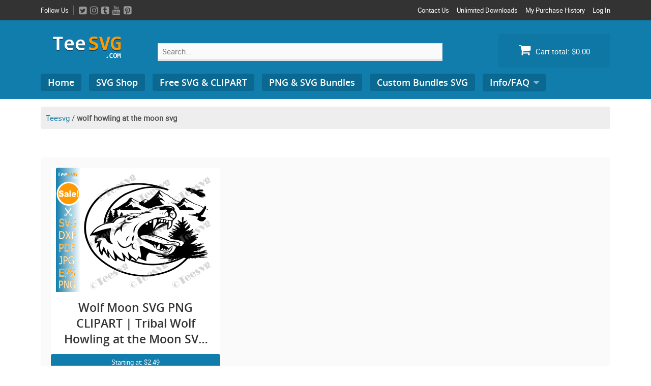

--- FILE ---
content_type: text/html; charset=UTF-8
request_url: https://teesvg.com/downloads/tag/wolf-howling-at-the-moon-svg/
body_size: 25808
content:
<!DOCTYPE html>
<html lang="en-US" xmlns:og="http://opengraphprotocol.org/schema/" xmlns:fb="http://www.facebook.com/2008/fbml">
<head><meta charset="UTF-8"><script>if(navigator.userAgent.match(/MSIE|Internet Explorer/i)||navigator.userAgent.match(/Trident\/7\..*?rv:11/i)){var href=document.location.href;if(!href.match(/[?&]nowprocket/)){if(href.indexOf("?")==-1){if(href.indexOf("#")==-1){document.location.href=href+"?nowprocket=1"}else{document.location.href=href.replace("#","?nowprocket=1#")}}else{if(href.indexOf("#")==-1){document.location.href=href+"&nowprocket=1"}else{document.location.href=href.replace("#","&nowprocket=1#")}}}}</script><script>class RocketLazyLoadScripts{constructor(){this.v="1.2.3",this.triggerEvents=["keydown","mousedown","mousemove","touchmove","touchstart","touchend","wheel"],this.userEventHandler=this._triggerListener.bind(this),this.touchStartHandler=this._onTouchStart.bind(this),this.touchMoveHandler=this._onTouchMove.bind(this),this.touchEndHandler=this._onTouchEnd.bind(this),this.clickHandler=this._onClick.bind(this),this.interceptedClicks=[],window.addEventListener("pageshow",t=>{this.persisted=t.persisted}),window.addEventListener("DOMContentLoaded",()=>{this._preconnect3rdParties()}),this.delayedScripts={normal:[],async:[],defer:[]},this.trash=[],this.allJQueries=[]}_addUserInteractionListener(t){if(document.hidden){t._triggerListener();return}this.triggerEvents.forEach(e=>window.addEventListener(e,t.userEventHandler,{passive:!0})),window.addEventListener("touchstart",t.touchStartHandler,{passive:!0}),window.addEventListener("mousedown",t.touchStartHandler),document.addEventListener("visibilitychange",t.userEventHandler)}_removeUserInteractionListener(){this.triggerEvents.forEach(t=>window.removeEventListener(t,this.userEventHandler,{passive:!0})),document.removeEventListener("visibilitychange",this.userEventHandler)}_onTouchStart(t){"HTML"!==t.target.tagName&&(window.addEventListener("touchend",this.touchEndHandler),window.addEventListener("mouseup",this.touchEndHandler),window.addEventListener("touchmove",this.touchMoveHandler,{passive:!0}),window.addEventListener("mousemove",this.touchMoveHandler),t.target.addEventListener("click",this.clickHandler),this._renameDOMAttribute(t.target,"onclick","rocket-onclick"),this._pendingClickStarted())}_onTouchMove(t){window.removeEventListener("touchend",this.touchEndHandler),window.removeEventListener("mouseup",this.touchEndHandler),window.removeEventListener("touchmove",this.touchMoveHandler,{passive:!0}),window.removeEventListener("mousemove",this.touchMoveHandler),t.target.removeEventListener("click",this.clickHandler),this._renameDOMAttribute(t.target,"rocket-onclick","onclick"),this._pendingClickFinished()}_onTouchEnd(t){window.removeEventListener("touchend",this.touchEndHandler),window.removeEventListener("mouseup",this.touchEndHandler),window.removeEventListener("touchmove",this.touchMoveHandler,{passive:!0}),window.removeEventListener("mousemove",this.touchMoveHandler)}_onClick(t){t.target.removeEventListener("click",this.clickHandler),this._renameDOMAttribute(t.target,"rocket-onclick","onclick"),this.interceptedClicks.push(t),t.preventDefault(),t.stopPropagation(),t.stopImmediatePropagation(),this._pendingClickFinished()}_replayClicks(){window.removeEventListener("touchstart",this.touchStartHandler,{passive:!0}),window.removeEventListener("mousedown",this.touchStartHandler),this.interceptedClicks.forEach(t=>{t.target.dispatchEvent(new MouseEvent("click",{view:t.view,bubbles:!0,cancelable:!0}))})}_waitForPendingClicks(){return new Promise(t=>{this._isClickPending?this._pendingClickFinished=t:t()})}_pendingClickStarted(){this._isClickPending=!0}_pendingClickFinished(){this._isClickPending=!1}_renameDOMAttribute(t,e,r){t.hasAttribute&&t.hasAttribute(e)&&(event.target.setAttribute(r,event.target.getAttribute(e)),event.target.removeAttribute(e))}_triggerListener(){this._removeUserInteractionListener(this),"loading"===document.readyState?document.addEventListener("DOMContentLoaded",this._loadEverythingNow.bind(this)):this._loadEverythingNow()}_preconnect3rdParties(){let t=[];document.querySelectorAll("script[type=rocketlazyloadscript]").forEach(e=>{if(e.hasAttribute("src")){let r=new URL(e.src).origin;r!==location.origin&&t.push({src:r,crossOrigin:e.crossOrigin||"module"===e.getAttribute("data-rocket-type")})}}),t=[...new Map(t.map(t=>[JSON.stringify(t),t])).values()],this._batchInjectResourceHints(t,"preconnect")}async _loadEverythingNow(){this.lastBreath=Date.now(),this._delayEventListeners(this),this._delayJQueryReady(this),this._handleDocumentWrite(),this._registerAllDelayedScripts(),this._preloadAllScripts(),await this._loadScriptsFromList(this.delayedScripts.normal),await this._loadScriptsFromList(this.delayedScripts.defer),await this._loadScriptsFromList(this.delayedScripts.async);try{await this._triggerDOMContentLoaded(),await this._triggerWindowLoad()}catch(t){console.error(t)}window.dispatchEvent(new Event("rocket-allScriptsLoaded")),this._waitForPendingClicks().then(()=>{this._replayClicks()}),this._emptyTrash()}_registerAllDelayedScripts(){document.querySelectorAll("script[type=rocketlazyloadscript]").forEach(t=>{t.hasAttribute("data-rocket-src")?t.hasAttribute("async")&&!1!==t.async?this.delayedScripts.async.push(t):t.hasAttribute("defer")&&!1!==t.defer||"module"===t.getAttribute("data-rocket-type")?this.delayedScripts.defer.push(t):this.delayedScripts.normal.push(t):this.delayedScripts.normal.push(t)})}async _transformScript(t){return new Promise((await this._littleBreath(),navigator.userAgent.indexOf("Firefox/")>0||""===navigator.vendor)?e=>{let r=document.createElement("script");[...t.attributes].forEach(t=>{let e=t.nodeName;"type"!==e&&("data-rocket-type"===e&&(e="type"),"data-rocket-src"===e&&(e="src"),r.setAttribute(e,t.nodeValue))}),t.text&&(r.text=t.text),r.hasAttribute("src")?(r.addEventListener("load",e),r.addEventListener("error",e)):(r.text=t.text,e());try{t.parentNode.replaceChild(r,t)}catch(i){e()}}:async e=>{function r(){t.setAttribute("data-rocket-status","failed"),e()}try{let i=t.getAttribute("data-rocket-type"),n=t.getAttribute("data-rocket-src");t.text,i?(t.type=i,t.removeAttribute("data-rocket-type")):t.removeAttribute("type"),t.addEventListener("load",function r(){t.setAttribute("data-rocket-status","executed"),e()}),t.addEventListener("error",r),n?(t.removeAttribute("data-rocket-src"),t.src=n):t.src="data:text/javascript;base64,"+window.btoa(unescape(encodeURIComponent(t.text)))}catch(s){r()}})}async _loadScriptsFromList(t){let e=t.shift();return e&&e.isConnected?(await this._transformScript(e),this._loadScriptsFromList(t)):Promise.resolve()}_preloadAllScripts(){this._batchInjectResourceHints([...this.delayedScripts.normal,...this.delayedScripts.defer,...this.delayedScripts.async],"preload")}_batchInjectResourceHints(t,e){var r=document.createDocumentFragment();t.forEach(t=>{let i=t.getAttribute&&t.getAttribute("data-rocket-src")||t.src;if(i){let n=document.createElement("link");n.href=i,n.rel=e,"preconnect"!==e&&(n.as="script"),t.getAttribute&&"module"===t.getAttribute("data-rocket-type")&&(n.crossOrigin=!0),t.crossOrigin&&(n.crossOrigin=t.crossOrigin),t.integrity&&(n.integrity=t.integrity),r.appendChild(n),this.trash.push(n)}}),document.head.appendChild(r)}_delayEventListeners(t){let e={};function r(t,r){!function t(r){!e[r]&&(e[r]={originalFunctions:{add:r.addEventListener,remove:r.removeEventListener},eventsToRewrite:[]},r.addEventListener=function(){arguments[0]=i(arguments[0]),e[r].originalFunctions.add.apply(r,arguments)},r.removeEventListener=function(){arguments[0]=i(arguments[0]),e[r].originalFunctions.remove.apply(r,arguments)});function i(t){return e[r].eventsToRewrite.indexOf(t)>=0?"rocket-"+t:t}}(t),e[t].eventsToRewrite.push(r)}function i(t,e){let r=t[e];Object.defineProperty(t,e,{get:()=>r||function(){},set(i){t["rocket"+e]=r=i}})}r(document,"DOMContentLoaded"),r(window,"DOMContentLoaded"),r(window,"load"),r(window,"pageshow"),r(document,"readystatechange"),i(document,"onreadystatechange"),i(window,"onload"),i(window,"onpageshow")}_delayJQueryReady(t){let e;function r(r){if(r&&r.fn&&!t.allJQueries.includes(r)){r.fn.ready=r.fn.init.prototype.ready=function(e){return t.domReadyFired?e.bind(document)(r):document.addEventListener("rocket-DOMContentLoaded",()=>e.bind(document)(r)),r([])};let i=r.fn.on;r.fn.on=r.fn.init.prototype.on=function(){if(this[0]===window){function t(t){return t.split(" ").map(t=>"load"===t||0===t.indexOf("load.")?"rocket-jquery-load":t).join(" ")}"string"==typeof arguments[0]||arguments[0]instanceof String?arguments[0]=t(arguments[0]):"object"==typeof arguments[0]&&Object.keys(arguments[0]).forEach(e=>{let r=arguments[0][e];delete arguments[0][e],arguments[0][t(e)]=r})}return i.apply(this,arguments),this},t.allJQueries.push(r)}e=r}r(window.jQuery),Object.defineProperty(window,"jQuery",{get:()=>e,set(t){r(t)}})}async _triggerDOMContentLoaded(){this.domReadyFired=!0,await this._littleBreath(),document.dispatchEvent(new Event("rocket-DOMContentLoaded")),await this._littleBreath(),window.dispatchEvent(new Event("rocket-DOMContentLoaded")),await this._littleBreath(),document.dispatchEvent(new Event("rocket-readystatechange")),await this._littleBreath(),document.rocketonreadystatechange&&document.rocketonreadystatechange()}async _triggerWindowLoad(){await this._littleBreath(),window.dispatchEvent(new Event("rocket-load")),await this._littleBreath(),window.rocketonload&&window.rocketonload(),await this._littleBreath(),this.allJQueries.forEach(t=>t(window).trigger("rocket-jquery-load")),await this._littleBreath();let t=new Event("rocket-pageshow");t.persisted=this.persisted,window.dispatchEvent(t),await this._littleBreath(),window.rocketonpageshow&&window.rocketonpageshow({persisted:this.persisted})}_handleDocumentWrite(){let t=new Map;document.write=document.writeln=function(e){let r=document.currentScript;r||console.error("WPRocket unable to document.write this: "+e);let i=document.createRange(),n=r.parentElement,s=t.get(r);void 0===s&&(s=r.nextSibling,t.set(r,s));let a=document.createDocumentFragment();i.setStart(a,0),a.appendChild(i.createContextualFragment(e)),n.insertBefore(a,s)}}async _littleBreath(){Date.now()-this.lastBreath>45&&(await this._requestAnimFrame(),this.lastBreath=Date.now())}async _requestAnimFrame(){return document.hidden?new Promise(t=>setTimeout(t)):new Promise(t=>requestAnimationFrame(t))}_emptyTrash(){this.trash.forEach(t=>t.remove())}static run(){let t=new RocketLazyLoadScripts;t._addUserInteractionListener(t)}}RocketLazyLoadScripts.run();</script>
<script type="rocketlazyloadscript" async data-rocket-src="https://pagead2.googlesyndication.com/pagead/js/adsbygoogle.js?client=ca-pub-7562678595711788"
     crossorigin="anonymous"></script>

<meta name="viewport" content="width=device-width, initial-scale=1">
<link rel="profile" href="https://gmpg.org/xfn/11">
<link rel="pingback" href="https://teesvg.com/xmlrpc.php">
<meta name='robots' content='index, follow, max-image-preview:large, max-snippet:-1, max-video-preview:-1' />

<!-- Social Warfare v4.4.1 https://warfareplugins.com - BEGINNING OF OUTPUT -->
<style>
	@font-face {
		font-family: "sw-icon-font";
		src:url("https://teesvg.com/wp-content/plugins/social-warfare/assets/fonts/sw-icon-font.eot?ver=4.4.1");
		src:url("https://teesvg.com/wp-content/plugins/social-warfare/assets/fonts/sw-icon-font.eot?ver=4.4.1#iefix") format("embedded-opentype"),
		url("https://teesvg.com/wp-content/plugins/social-warfare/assets/fonts/sw-icon-font.woff?ver=4.4.1") format("woff"),
		url("https://teesvg.com/wp-content/plugins/social-warfare/assets/fonts/sw-icon-font.ttf?ver=4.4.1") format("truetype"),
		url("https://teesvg.com/wp-content/plugins/social-warfare/assets/fonts/sw-icon-font.svg?ver=4.4.1#1445203416") format("svg");
		font-weight: normal;
		font-style: normal;
		font-display:block;
	}
</style>
<!-- Social Warfare v4.4.1 https://warfareplugins.com - END OF OUTPUT -->


	<!-- This site is optimized with the Yoast SEO plugin v20.8 - https://yoast.com/wordpress/plugins/seo/ -->
	<title>wolf howling at the moon svg Archives | Teesvg | SVG Cut Files Shop</title>
	<link rel="canonical" href="https://teesvg.com/downloads/tag/wolf-howling-at-the-moon-svg/" />
	<meta property="og:locale" content="en_US" />
	<meta property="og:type" content="article" />
	<meta property="og:title" content="wolf howling at the moon svg Archives | Teesvg | SVG Cut Files Shop" />
	<meta property="og:url" content="https://teesvg.com/downloads/tag/wolf-howling-at-the-moon-svg/" />
	<meta property="og:site_name" content="Teesvg | SVG Cut Files Shop" />
	<meta name="twitter:card" content="summary_large_image" />
	<meta name="twitter:site" content="@teesvg" />
	<script type="application/ld+json" class="yoast-schema-graph">{"@context":"https://schema.org","@graph":[{"@type":"CollectionPage","@id":"https://teesvg.com/downloads/tag/wolf-howling-at-the-moon-svg/","url":"https://teesvg.com/downloads/tag/wolf-howling-at-the-moon-svg/","name":"wolf howling at the moon svg Archives | Teesvg | SVG Cut Files Shop","isPartOf":{"@id":"https://teesvg.com/#website"},"primaryImageOfPage":{"@id":"https://teesvg.com/downloads/tag/wolf-howling-at-the-moon-svg/#primaryimage"},"image":{"@id":"https://teesvg.com/downloads/tag/wolf-howling-at-the-moon-svg/#primaryimage"},"thumbnailUrl":"https://teesvg.com/wp-content/uploads/2023/01/Wolf-Moon-SVG-PNG-Wolfpack-SVG-Wild-Mountain-Animal-T-Shirt-Decals-Vinyl-Cricut-Cut-Files-Silhouette-Clipart-Vector-Digital-Dxf-Png-Eps-Ai-..webp","breadcrumb":{"@id":"https://teesvg.com/downloads/tag/wolf-howling-at-the-moon-svg/#breadcrumb"},"inLanguage":"en-US"},{"@type":"ImageObject","inLanguage":"en-US","@id":"https://teesvg.com/downloads/tag/wolf-howling-at-the-moon-svg/#primaryimage","url":"https://teesvg.com/wp-content/uploads/2023/01/Wolf-Moon-SVG-PNG-Wolfpack-SVG-Wild-Mountain-Animal-T-Shirt-Decals-Vinyl-Cricut-Cut-Files-Silhouette-Clipart-Vector-Digital-Dxf-Png-Eps-Ai-..webp","contentUrl":"https://teesvg.com/wp-content/uploads/2023/01/Wolf-Moon-SVG-PNG-Wolfpack-SVG-Wild-Mountain-Animal-T-Shirt-Decals-Vinyl-Cricut-Cut-Files-Silhouette-Clipart-Vector-Digital-Dxf-Png-Eps-Ai-..webp","width":313,"height":245,"caption":"Wolf Moon SVG PNG CLIPART | Tribal Wolf Howling at the Moon SVG | Wolfpack SVG | Mountain Wild Animal T-Shirt Cricut ."},{"@type":"BreadcrumbList","@id":"https://teesvg.com/downloads/tag/wolf-howling-at-the-moon-svg/#breadcrumb","itemListElement":[{"@type":"ListItem","position":1,"name":"Teesvg","item":"https://teesvg.com/"},{"@type":"ListItem","position":2,"name":"wolf howling at the moon svg"}]},{"@type":"WebSite","@id":"https://teesvg.com/#website","url":"https://teesvg.com/","name":"Teesvg | SVG Cut Files Shop","description":"High-quality SVG Files Png Clipart and Crafts","publisher":{"@id":"https://teesvg.com/#organization"},"potentialAction":[{"@type":"SearchAction","target":{"@type":"EntryPoint","urlTemplate":"https://teesvg.com/?s={search_term_string}"},"query-input":"required name=search_term_string"}],"inLanguage":"en-US"},{"@type":"Organization","@id":"https://teesvg.com/#organization","name":"Teesvg","url":"https://teesvg.com/","logo":{"@type":"ImageObject","inLanguage":"en-US","@id":"https://teesvg.com/#/schema/logo/image/","url":"https://teesvg.com/wp-content/uploads/2019/12/teesvg-big-logo.png","contentUrl":"https://teesvg.com/wp-content/uploads/2019/12/teesvg-big-logo.png","width":1000,"height":450,"caption":"Teesvg"},"image":{"@id":"https://teesvg.com/#/schema/logo/image/"},"sameAs":["https://twitter.com/teesvg"]}]}</script>
	<!-- / Yoast SEO plugin. -->


<script type="rocketlazyloadscript" data-rocket-type='application/javascript'>console.log('PixelYourSite Free version 9.3.7');</script>

<link rel="alternate" type="application/rss+xml" title="Teesvg | SVG Cut Files Shop &raquo; Feed" href="https://teesvg.com/feed/" />
<link rel="alternate" type="application/rss+xml" title="Teesvg | SVG Cut Files Shop &raquo; Comments Feed" href="https://teesvg.com/comments/feed/" />
<link rel="alternate" type="application/rss+xml" title="Teesvg | SVG Cut Files Shop &raquo; wolf howling at the moon svg Download Tag Feed" href="https://teesvg.com/downloads/tag/wolf-howling-at-the-moon-svg/feed/" />
<style type="text/css">
img.wp-smiley,
img.emoji {
	display: inline !important;
	border: none !important;
	box-shadow: none !important;
	height: 1em !important;
	width: 1em !important;
	margin: 0 0.07em !important;
	vertical-align: -0.1em !important;
	background: none !important;
	padding: 0 !important;
}
</style>
	<link data-minify="1" rel='stylesheet' id='social-warfare-block-css-css' href='https://teesvg.com/wp-content/cache/min/1/wp-content/plugins/social-warfare/assets/js/post-editor/dist/blocks.style.build.css?ver=1707746255' type='text/css' media='all' />
<link data-minify="1" rel='stylesheet' id='wp-customer-reviews-3-frontend-css' href='https://teesvg.com/wp-content/cache/min/1/wp-content/plugins/wp-customer-reviews/css/wp-customer-reviews.css?ver=1707746255' type='text/css' media='all' />
<link data-minify="1" rel='stylesheet' id='wpb_wmca_accordion_style-css' href='https://teesvg.com/wp-content/cache/min/1/wp-content/plugins/wpb-accordion-menu-or-category/assets/css/wpb_wmca_style.css?ver=1707746255' type='text/css' media='all' />
<link rel='stylesheet' id='wp-block-library-css' href='https://teesvg.com/wp-includes/css/dist/block-library/style.min.css' type='text/css' media='all' />
<link data-minify="1" rel='stylesheet' id='wpzoom-social-icons-block-style-css' href='https://teesvg.com/wp-content/cache/min/1/wp-content/plugins/social-icons-widget-by-wpzoom/block/dist/style-wpzoom-social-icons.css?ver=1707746255' type='text/css' media='all' />
<style id='edd-downloads-style-inline-css' type='text/css'>
.edd-blocks__columns{grid-gap:1rem;display:grid}@media(min-width:600px){.edd-blocks__columns{grid-template-columns:repeat(2,50%)}}@media(min-width:960px){.edd-blocks__columns-3{grid-template-columns:repeat(3,1fr)}.edd-blocks__columns-4{grid-template-columns:repeat(4,1fr)}.edd-blocks__columns-5{grid-template-columns:repeat(5,1fr)}.edd-blocks__columns-6{grid-template-columns:repeat(6,1fr)}}.wp-block-edd-downloads .navigation{border:none;display:flex;gap:.5rem;justify-content:center;margin:2rem 0}.wp-block-edd-downloads .page-numbers{border:1px solid;border-radius:3px;padding:.5rem 1rem}.edd-blocks__downloads{display:grid;gap:2rem}.edd-blocks__columns .edd-blocks__download{display:flex;flex-direction:column;padding:1rem}.edd-blocks__columns .edd-blocks__download-content{flex-grow:1}.edd-blocks__download-image-link{border:none;padding:0}.edd-blocks__download-image-link img{display:block;height:auto;max-width:100%}.wp-block-edd-buy-button .edd-submit{display:table}.wp-block-edd-buy-button .aligncenter,.wp-block-edd-buy-button .alignwide{margin:0 auto}.wp-block-edd-buy-button .alignright{margin:0 0 0 auto}.wp-block-edd-buy-button .alignleft{margin:0 auto 0 0}.wp-block-edd-buy-button .alignwide{width:100%}

</style>
<style id='edd-buy-button-style-inline-css' type='text/css'>
.wp-block-edd-buy-button .edd-submit{display:table}.wp-block-edd-buy-button .aligncenter,.wp-block-edd-buy-button .alignwide{margin:0 auto}.wp-block-edd-buy-button .alignright{margin:0 0 0 auto}.wp-block-edd-buy-button .alignleft{margin:0 auto 0 0}.wp-block-edd-buy-button .alignwide{width:100%}

</style>
<style id='edd-login-style-inline-css' type='text/css'>
.screen-reader-text{clip:rect(1px,1px,1px,1px);word-wrap:normal!important;border:0;-webkit-clip-path:inset(50%);clip-path:inset(50%);height:1px;margin:-1px;overflow:hidden;padding:0;position:absolute;width:1px}.edd-blocks-form{border:1px solid var(--edd-blocks-light-grey);display:grid;gap:1.25rem;padding:2rem}.widget .edd-blocks-form{border:none;padding:0}.edd-blocks-form .edd-blocks-form__group,.edd-blocks-form legend{display:block;margin:0}.edd-blocks-form .edd-blocks-form__group>label{display:block;margin-bottom:.5rem!important}.edd-blocks-form input[type=email],.edd-blocks-form input[type=password],.edd-blocks-form input[type=text],.edd-blocks-form select{box-sizing:border-box;display:block;padding:4px 6px;width:100%}.edd-blocks-form .edd-blocks-form__halves{display:flex!important;gap:1rem;justify-content:space-between}@media(min-width:600px){.edd-blocks-form .edd-blocks-form__halves>*{flex-basis:50%}}p+.edd-blocks-form{margin-top:2rem}.edd-button-secondary,.edd-submit{transition:all .2s ease-in-out}.edd-button-secondary:active,.edd-button-secondary:hover,.edd-submit:active,.edd-submit:hover{transform:translateY(-1px)}.edd-button-secondary{background-color:var(--edd-blocks-light-grey);border:1px solid #ddd;border-radius:4px;color:unset;margin:0;padding:.5rem 1rem}.edd-button-secondary:disabled{opacity:.6}.wp-block-edd-login #pass-strength-result{background-color:#f0f0f1;border:1px solid #dcdcde;box-sizing:border-box;color:#1d2327;margin:-1px 1px 5px;opacity:0;padding:3px 5px;text-align:center}.wp-block-edd-login #pass-strength-result.short{background-color:#ffabaf;border-color:#e65054;opacity:1}.wp-block-edd-login #pass-strength-result.bad{background-color:#facfd2;border-color:#f86368;opacity:1}.wp-block-edd-login #pass-strength-result.good{background-color:#f5e6ab;border-color:#f0c33c;opacity:1}.wp-block-edd-login #pass-strength-result.strong{background-color:#b8e6bf;border-color:#68de7c;opacity:1}.wp-block-edd-login .wp-pwd.is-open{position:relative}.wp-block-edd-login .button.wp-hide-pw{background:transparent;border:1px solid transparent;box-shadow:none;color:#555;font-size:14px;height:2.5rem;line-height:2;margin:0;min-height:40px;min-width:40px;padding:5px 9px;position:absolute;right:0;top:0;width:2.5rem}.wp-block-edd-login .button.wp-hide-pw .dashicons{display:block}.wp-block-edd-login div.reset-pass-submit{align-items:center;display:flex;justify-content:space-between}.wp-block-edd-login .edd-alert p,.wp-block-edd-login p{margin:0;padding:0}

</style>
<style id='edd-register-style-inline-css' type='text/css'>
.screen-reader-text{clip:rect(1px,1px,1px,1px);word-wrap:normal!important;border:0;-webkit-clip-path:inset(50%);clip-path:inset(50%);height:1px;margin:-1px;overflow:hidden;padding:0;position:absolute;width:1px}.edd-blocks-form{border:1px solid var(--edd-blocks-light-grey);display:grid;gap:1.25rem;padding:2rem}.widget .edd-blocks-form{border:none;padding:0}.edd-blocks-form .edd-blocks-form__group,.edd-blocks-form legend{display:block;margin:0}.edd-blocks-form .edd-blocks-form__group>label{display:block;margin-bottom:.5rem!important}.edd-blocks-form input[type=email],.edd-blocks-form input[type=password],.edd-blocks-form input[type=text],.edd-blocks-form select{box-sizing:border-box;display:block;padding:4px 6px;width:100%}.edd-blocks-form .edd-blocks-form__halves{display:flex!important;gap:1rem;justify-content:space-between}@media(min-width:600px){.edd-blocks-form .edd-blocks-form__halves>*{flex-basis:50%}}p+.edd-blocks-form{margin-top:2rem}.edd-button-secondary,.edd-submit{transition:all .2s ease-in-out}.edd-button-secondary:active,.edd-button-secondary:hover,.edd-submit:active,.edd-submit:hover{transform:translateY(-1px)}.edd-button-secondary{background-color:var(--edd-blocks-light-grey);border:1px solid #ddd;border-radius:4px;color:unset;margin:0;padding:.5rem 1rem}.edd-button-secondary:disabled{opacity:.6}.wp-block-edd-register .edd-blocks-form__group-password .edd-blocks-form__control{position:relative}.wp-block-edd-register #pass-strength-result{background-color:#f0f0f1;border:1px solid #dcdcde;box-sizing:border-box;color:#1d2327;margin:-1px 1px 5px;opacity:0;padding:3px 5px;text-align:center}.wp-block-edd-register #pass-strength-result.short{background-color:#ffabaf;border-color:#e65054;opacity:1}.wp-block-edd-register #pass-strength-result.bad{background-color:#facfd2;border-color:#f86368;opacity:1}.wp-block-edd-register #pass-strength-result.good{background-color:#f5e6ab;border-color:#f0c33c;opacity:1}.wp-block-edd-register #pass-strength-result.strong{background-color:#b8e6bf;border-color:#68de7c;opacity:1}.wp-block-edd-register .wp-pwd.is-open{position:relative}.wp-block-edd-register .button.wp-hide-pw{background:transparent;border:1px solid transparent;box-shadow:none;color:#555;font-size:14px;height:2.5rem;line-height:2;margin:0;min-height:40px;min-width:40px;padding:5px 9px;position:absolute;right:0;top:0;width:2.5rem}.wp-block-edd-register .button.wp-hide-pw .dashicons{display:block}.wp-block-edd-register div.edd-blocks-form__group-submit{align-items:center;display:flex;justify-content:space-between}.wp-block-edd-register .edd-alert p,.wp-block-edd-register p{margin:0;padding:0}

</style>
<style id='edd-order-history-style-inline-css' type='text/css'>
.edd-blocks__columns{grid-gap:1rem;display:grid}@media(min-width:600px){.edd-blocks__columns{grid-template-columns:repeat(2,50%)}}@media(min-width:960px){.edd-blocks__columns-3{grid-template-columns:repeat(3,1fr)}.edd-blocks__columns-4{grid-template-columns:repeat(4,1fr)}.edd-blocks__columns-5{grid-template-columns:repeat(5,1fr)}.edd-blocks__columns-6{grid-template-columns:repeat(6,1fr)}}.edd-blocks-form{border:1px solid var(--edd-blocks-light-grey);display:grid;gap:1.25rem;padding:2rem}.widget .edd-blocks-form{border:none;padding:0}.edd-blocks-form .edd-blocks-form__group,.edd-blocks-form legend{display:block;margin:0}.edd-blocks-form .edd-blocks-form__group>label{display:block;margin-bottom:.5rem!important}.edd-blocks-form input[type=email],.edd-blocks-form input[type=password],.edd-blocks-form input[type=text],.edd-blocks-form select{box-sizing:border-box;display:block;padding:4px 6px;width:100%}.edd-blocks-form .edd-blocks-form__halves{display:flex!important;gap:1rem;justify-content:space-between}@media(min-width:600px){.edd-blocks-form .edd-blocks-form__halves>*{flex-basis:50%}}p+.edd-blocks-form{margin-top:2rem}.edd-button-secondary,.edd-submit{transition:all .2s ease-in-out}.edd-button-secondary:active,.edd-button-secondary:hover,.edd-submit:active,.edd-submit:hover{transform:translateY(-1px)}.edd-button-secondary{background-color:var(--edd-blocks-light-grey);border:1px solid #ddd;border-radius:4px;color:unset;margin:0;padding:.5rem 1rem}.edd-button-secondary:disabled{opacity:.6}.edd-blocks__orders-grid{display:grid;gap:1rem}.edd-blocks-orders__order{border:1px solid var(--edd-blocks-light-grey);display:flex;flex-direction:column;gap:1rem;padding:1rem}.edd-blocks-orders__order-data,.edd-blocks-orders__order-header{display:flex;flex-wrap:wrap;justify-content:space-between}.edd-blocks-orders__order-header{border-bottom:1px solid var(--edd-blocks-light-grey);padding-bottom:.5rem}.edd-blocks-orders__order-id{font-weight:700}.edd-blocks-orders__order-details{flex-basis:100%}

</style>
<style id='edd-confirmation-style-inline-css' type='text/css'>
.edd-blocks__row{align-items:center;display:grid;gap:1rem}.edd-blocks__row-label{font-weight:700}@media(min-width:480px){.edd-blocks__row{grid-template-columns:repeat(auto-fit,minmax(150px,1fr))}.edd-blocks__row>div:last-of-type:not(:first-of-type){text-align:right}.edd-blocks__row>div:only-child{grid-column:1/span 2}}.edd-blocks-receipt__items,.edd-blocks-receipt__totals{border:1px solid var(--edd-blocks-light-grey);display:grid;margin:0 auto 1.5rem;padding:1rem}.edd-blocks-receipt__row-item{border-bottom:1px solid var(--edd-blocks-light-grey);padding:.5rem 0}.edd-blocks-receipt__row-item:last-child{border-bottom:none!important}.edd-blocks-receipt__row-header{border-bottom:1px solid var(--edd-blocks-light-grey);font-size:1.1rem;font-weight:700;padding-bottom:.5rem}

</style>
<style id='edd-receipt-style-inline-css' type='text/css'>
.screen-reader-text{clip:rect(1px,1px,1px,1px);word-wrap:normal!important;border:0;-webkit-clip-path:inset(50%);clip-path:inset(50%);height:1px;margin:-1px;overflow:hidden;padding:0;position:absolute;width:1px}.edd-blocks__row{align-items:center;display:grid;gap:1rem}.edd-blocks__row-label{font-weight:700}@media(min-width:480px){.edd-blocks__row{grid-template-columns:repeat(auto-fit,minmax(150px,1fr))}.edd-blocks__row>div:last-of-type:not(:first-of-type){text-align:right}.edd-blocks__row>div:only-child{grid-column:1/span 2}}.edd-blocks-form{border:1px solid var(--edd-blocks-light-grey);display:grid;gap:1.25rem;padding:2rem}.widget .edd-blocks-form{border:none;padding:0}.edd-blocks-form .edd-blocks-form__group,.edd-blocks-form legend{display:block;margin:0}.edd-blocks-form .edd-blocks-form__group>label{display:block;margin-bottom:.5rem!important}.edd-blocks-form input[type=email],.edd-blocks-form input[type=password],.edd-blocks-form input[type=text],.edd-blocks-form select{box-sizing:border-box;display:block;padding:4px 6px;width:100%}.edd-blocks-form .edd-blocks-form__halves{display:flex!important;gap:1rem;justify-content:space-between}@media(min-width:600px){.edd-blocks-form .edd-blocks-form__halves>*{flex-basis:50%}}p+.edd-blocks-form{margin-top:2rem}.edd-button-secondary,.edd-submit{transition:all .2s ease-in-out}.edd-button-secondary:active,.edd-button-secondary:hover,.edd-submit:active,.edd-submit:hover{transform:translateY(-1px)}.edd-button-secondary{background-color:var(--edd-blocks-light-grey);border:1px solid #ddd;border-radius:4px;color:unset;margin:0;padding:.5rem 1rem}.edd-button-secondary:disabled{opacity:.6}.edd-blocks-receipt__items,.edd-blocks-receipt__totals{border:1px solid var(--edd-blocks-light-grey);display:grid;margin:0 auto 1.5rem;padding:1rem}.edd-blocks-receipt__row-item{border-bottom:1px solid var(--edd-blocks-light-grey);padding:.5rem 0}.edd-blocks-receipt__row-item:last-child{border-bottom:none!important}.edd-blocks-receipt__row-header{border-bottom:1px solid var(--edd-blocks-light-grey);font-size:1.1rem;font-weight:700;padding-bottom:.5rem}.edd-blocks-receipt__items .edd-blocks__row{border-bottom:1px solid var(--edd-blocks-light-grey);padding:.5rem 0}

</style>
<style id='edd-user-downloads-style-inline-css' type='text/css'>
.screen-reader-text{clip:rect(1px,1px,1px,1px);word-wrap:normal!important;border:0;-webkit-clip-path:inset(50%);clip-path:inset(50%);height:1px;margin:-1px;overflow:hidden;padding:0;position:absolute;width:1px}.edd-pro-search__control{display:flex;justify-content:flex-end;margin-bottom:2em}.edd-pro-search__control input{max-width:100%;width:300px}.edd-pro-search__hidden{display:none!important}.edd-blocks__row{align-items:center;display:grid;gap:1rem}.edd-blocks__row-label{font-weight:700}@media(min-width:480px){.edd-blocks__row{grid-template-columns:repeat(auto-fit,minmax(150px,1fr))}.edd-blocks__row>div:last-of-type:not(:first-of-type){text-align:right}.edd-blocks__row>div:only-child{grid-column:1/span 2}}div.edd-blocks__user-downloads{border:1px solid var(--edd-blocks-light-grey);padding:1rem}div.edd-blocks__user-downloads .edd-blocks__row-column{text-align:left}.edd-order-item__product,.edd-order-items__header{border-bottom:1px solid var(--edd-blocks-light-grey);gap:1em;padding:.5em 0}.edd-order-item__product:last-child,.edd-order-items__header:last-child{border-bottom:none;padding-bottom:0}.edd-order-items__header{padding-top:0}

</style>
<style id='edd-terms-style-inline-css' type='text/css'>
.edd-blocks__columns{grid-gap:1rem;display:grid}@media(min-width:600px){.edd-blocks__columns{grid-template-columns:repeat(2,50%)}}@media(min-width:960px){.edd-blocks__columns-3{grid-template-columns:repeat(3,1fr)}.edd-blocks__columns-4{grid-template-columns:repeat(4,1fr)}.edd-blocks__columns-5{grid-template-columns:repeat(5,1fr)}.edd-blocks__columns-6{grid-template-columns:repeat(6,1fr)}}.wp-block-edd-terms{grid-gap:1rem;display:grid}.wp-block-edd-terms img{display:block;height:auto;max-width:100%}.edd-blocks__term-title{align-items:center;display:flex;gap:.5rem}

</style>
<style id='edd-cart-style-inline-css' type='text/css'>
.edd-blocks-form__cart .edd_cart_remove_item_btn{border:none;margin-left:.5rem;padding:0;text-decoration:none}.edd-blocks-form__cart .edd_cart_remove_item_btn svg{opacity:.6}.edd-blocks-form__cart .edd_cart_remove_item_btn svg:hover{opacity:.9}.edd-blocks-form__cart #edd_checkout_cart{border:1px solid #eee;display:grid}.edd-blocks-form__cart .edd_cart_item_name{display:grid;gap:1rem}.edd-blocks-form__cart .edd_cart_item_name .edd_cart_actions{align-items:center;display:inline-flex;flex-basis:100%;gap:.5rem}.edd-blocks-form__cart .edd_cart_item_name .edd_cart_actions label{margin:0!important}.edd-blocks-form__cart .edd_cart_item_name .edd_cart_actions input.edd-item-quantity{width:3rem!important}.edd-blocks-form__cart .edd_checkout_cart_item_title{align-items:center;display:flex;gap:1rem}.edd-blocks-form__cart .edd_cart_fee_amount,.edd-blocks-form__cart .edd_cart_item_price{align-items:center;display:flex;gap:.5rem}@media(min-width:480px){.edd-blocks-form__cart .edd_cart_fee_amount,.edd-blocks-form__cart .edd_cart_item_price{justify-content:flex-end}}.edd-blocks-form__cart .edd-blocks-cart__row,.edd-blocks-form__cart .edd_cart_footer_row{align-items:center;display:flex;flex-wrap:wrap;gap:1rem;padding:1.5rem}.edd-blocks-form__cart .edd-blocks-cart__row>div:last-of-type:not(:first-of-type),.edd-blocks-form__cart .edd_cart_footer_row>div:last-of-type:not(:first-of-type){flex:1 1 110px}@media(min-width:480px){.edd-blocks-form__cart .edd-blocks-cart__row>div:last-of-type:not(:first-of-type),.edd-blocks-form__cart .edd_cart_footer_row>div:last-of-type:not(:first-of-type){text-align:right}}.edd-blocks-form__cart .edd-blocks-cart__items,.edd-blocks-form__cart .edd-blocks-cart__row-header{border-bottom:1px solid #eee}.edd-blocks-form__cart .edd-blocks-cart__row-header,.edd-blocks-form__cart .edd_cart_total{font-weight:700}.edd-blocks-form__cart .edd-blocks-cart__row-footer{text-align:right}.edd-blocks-form__cart .edd-blocks-cart__row-footer>div:only-child{flex-grow:1}.edd-blocks-form__cart .edd-blocks-cart__action-remove,.edd-blocks-form__cart .edd_discount_remove{background:url([data-uri]) 50% no-repeat;background-size:1em;box-shadow:none!important;display:block;height:1em;opacity:.6;top:0;width:1em}.edd-blocks-form__cart .edd-blocks-cart__action-remove:hover,.edd-blocks-form__cart .edd_discount_remove:hover{background-position:50%;opacity:1}.edd-blocks-form__cart .edd_cart_item_image img{display:block}.edd-blocks__cart-mini,.edd-blocks__cart-mini a{align-items:center;color:unset;display:flex;gap:.25rem;justify-content:flex-end;text-decoration:none}.edd-blocks__cart-mini a svg,.edd-blocks__cart-mini svg{fill:none;height:1.5rem;width:1.5rem}.wp-block-edd-cart .edd-blocks-cart__row-footer{padding:.5rem 1.5rem}

</style>
<link data-minify="1" rel='stylesheet' id='edd-checkout-style-css' href='https://teesvg.com/wp-content/cache/min/1/wp-content/plugins/easy-digital-downloads/includes/blocks/build/checkout/style-index.css?ver=1707746255' type='text/css' media='all' />
<link rel='stylesheet' id='classic-theme-styles-css' href='https://teesvg.com/wp-includes/css/classic-themes.min.css' type='text/css' media='all' />
<style id='global-styles-inline-css' type='text/css'>
body{--wp--preset--color--black: #000000;--wp--preset--color--cyan-bluish-gray: #abb8c3;--wp--preset--color--white: #ffffff;--wp--preset--color--pale-pink: #f78da7;--wp--preset--color--vivid-red: #cf2e2e;--wp--preset--color--luminous-vivid-orange: #ff6900;--wp--preset--color--luminous-vivid-amber: #fcb900;--wp--preset--color--light-green-cyan: #7bdcb5;--wp--preset--color--vivid-green-cyan: #00d084;--wp--preset--color--pale-cyan-blue: #8ed1fc;--wp--preset--color--vivid-cyan-blue: #0693e3;--wp--preset--color--vivid-purple: #9b51e0;--wp--preset--gradient--vivid-cyan-blue-to-vivid-purple: linear-gradient(135deg,rgba(6,147,227,1) 0%,rgb(155,81,224) 100%);--wp--preset--gradient--light-green-cyan-to-vivid-green-cyan: linear-gradient(135deg,rgb(122,220,180) 0%,rgb(0,208,130) 100%);--wp--preset--gradient--luminous-vivid-amber-to-luminous-vivid-orange: linear-gradient(135deg,rgba(252,185,0,1) 0%,rgba(255,105,0,1) 100%);--wp--preset--gradient--luminous-vivid-orange-to-vivid-red: linear-gradient(135deg,rgba(255,105,0,1) 0%,rgb(207,46,46) 100%);--wp--preset--gradient--very-light-gray-to-cyan-bluish-gray: linear-gradient(135deg,rgb(238,238,238) 0%,rgb(169,184,195) 100%);--wp--preset--gradient--cool-to-warm-spectrum: linear-gradient(135deg,rgb(74,234,220) 0%,rgb(151,120,209) 20%,rgb(207,42,186) 40%,rgb(238,44,130) 60%,rgb(251,105,98) 80%,rgb(254,248,76) 100%);--wp--preset--gradient--blush-light-purple: linear-gradient(135deg,rgb(255,206,236) 0%,rgb(152,150,240) 100%);--wp--preset--gradient--blush-bordeaux: linear-gradient(135deg,rgb(254,205,165) 0%,rgb(254,45,45) 50%,rgb(107,0,62) 100%);--wp--preset--gradient--luminous-dusk: linear-gradient(135deg,rgb(255,203,112) 0%,rgb(199,81,192) 50%,rgb(65,88,208) 100%);--wp--preset--gradient--pale-ocean: linear-gradient(135deg,rgb(255,245,203) 0%,rgb(182,227,212) 50%,rgb(51,167,181) 100%);--wp--preset--gradient--electric-grass: linear-gradient(135deg,rgb(202,248,128) 0%,rgb(113,206,126) 100%);--wp--preset--gradient--midnight: linear-gradient(135deg,rgb(2,3,129) 0%,rgb(40,116,252) 100%);--wp--preset--duotone--dark-grayscale: url('#wp-duotone-dark-grayscale');--wp--preset--duotone--grayscale: url('#wp-duotone-grayscale');--wp--preset--duotone--purple-yellow: url('#wp-duotone-purple-yellow');--wp--preset--duotone--blue-red: url('#wp-duotone-blue-red');--wp--preset--duotone--midnight: url('#wp-duotone-midnight');--wp--preset--duotone--magenta-yellow: url('#wp-duotone-magenta-yellow');--wp--preset--duotone--purple-green: url('#wp-duotone-purple-green');--wp--preset--duotone--blue-orange: url('#wp-duotone-blue-orange');--wp--preset--font-size--small: 13px;--wp--preset--font-size--medium: 20px;--wp--preset--font-size--large: 36px;--wp--preset--font-size--x-large: 42px;--wp--preset--spacing--20: 0.44rem;--wp--preset--spacing--30: 0.67rem;--wp--preset--spacing--40: 1rem;--wp--preset--spacing--50: 1.5rem;--wp--preset--spacing--60: 2.25rem;--wp--preset--spacing--70: 3.38rem;--wp--preset--spacing--80: 5.06rem;--wp--preset--shadow--natural: 6px 6px 9px rgba(0, 0, 0, 0.2);--wp--preset--shadow--deep: 12px 12px 50px rgba(0, 0, 0, 0.4);--wp--preset--shadow--sharp: 6px 6px 0px rgba(0, 0, 0, 0.2);--wp--preset--shadow--outlined: 6px 6px 0px -3px rgba(255, 255, 255, 1), 6px 6px rgba(0, 0, 0, 1);--wp--preset--shadow--crisp: 6px 6px 0px rgba(0, 0, 0, 1);}:where(.is-layout-flex){gap: 0.5em;}body .is-layout-flow > .alignleft{float: left;margin-inline-start: 0;margin-inline-end: 2em;}body .is-layout-flow > .alignright{float: right;margin-inline-start: 2em;margin-inline-end: 0;}body .is-layout-flow > .aligncenter{margin-left: auto !important;margin-right: auto !important;}body .is-layout-constrained > .alignleft{float: left;margin-inline-start: 0;margin-inline-end: 2em;}body .is-layout-constrained > .alignright{float: right;margin-inline-start: 2em;margin-inline-end: 0;}body .is-layout-constrained > .aligncenter{margin-left: auto !important;margin-right: auto !important;}body .is-layout-constrained > :where(:not(.alignleft):not(.alignright):not(.alignfull)){max-width: var(--wp--style--global--content-size);margin-left: auto !important;margin-right: auto !important;}body .is-layout-constrained > .alignwide{max-width: var(--wp--style--global--wide-size);}body .is-layout-flex{display: flex;}body .is-layout-flex{flex-wrap: wrap;align-items: center;}body .is-layout-flex > *{margin: 0;}:where(.wp-block-columns.is-layout-flex){gap: 2em;}.has-black-color{color: var(--wp--preset--color--black) !important;}.has-cyan-bluish-gray-color{color: var(--wp--preset--color--cyan-bluish-gray) !important;}.has-white-color{color: var(--wp--preset--color--white) !important;}.has-pale-pink-color{color: var(--wp--preset--color--pale-pink) !important;}.has-vivid-red-color{color: var(--wp--preset--color--vivid-red) !important;}.has-luminous-vivid-orange-color{color: var(--wp--preset--color--luminous-vivid-orange) !important;}.has-luminous-vivid-amber-color{color: var(--wp--preset--color--luminous-vivid-amber) !important;}.has-light-green-cyan-color{color: var(--wp--preset--color--light-green-cyan) !important;}.has-vivid-green-cyan-color{color: var(--wp--preset--color--vivid-green-cyan) !important;}.has-pale-cyan-blue-color{color: var(--wp--preset--color--pale-cyan-blue) !important;}.has-vivid-cyan-blue-color{color: var(--wp--preset--color--vivid-cyan-blue) !important;}.has-vivid-purple-color{color: var(--wp--preset--color--vivid-purple) !important;}.has-black-background-color{background-color: var(--wp--preset--color--black) !important;}.has-cyan-bluish-gray-background-color{background-color: var(--wp--preset--color--cyan-bluish-gray) !important;}.has-white-background-color{background-color: var(--wp--preset--color--white) !important;}.has-pale-pink-background-color{background-color: var(--wp--preset--color--pale-pink) !important;}.has-vivid-red-background-color{background-color: var(--wp--preset--color--vivid-red) !important;}.has-luminous-vivid-orange-background-color{background-color: var(--wp--preset--color--luminous-vivid-orange) !important;}.has-luminous-vivid-amber-background-color{background-color: var(--wp--preset--color--luminous-vivid-amber) !important;}.has-light-green-cyan-background-color{background-color: var(--wp--preset--color--light-green-cyan) !important;}.has-vivid-green-cyan-background-color{background-color: var(--wp--preset--color--vivid-green-cyan) !important;}.has-pale-cyan-blue-background-color{background-color: var(--wp--preset--color--pale-cyan-blue) !important;}.has-vivid-cyan-blue-background-color{background-color: var(--wp--preset--color--vivid-cyan-blue) !important;}.has-vivid-purple-background-color{background-color: var(--wp--preset--color--vivid-purple) !important;}.has-black-border-color{border-color: var(--wp--preset--color--black) !important;}.has-cyan-bluish-gray-border-color{border-color: var(--wp--preset--color--cyan-bluish-gray) !important;}.has-white-border-color{border-color: var(--wp--preset--color--white) !important;}.has-pale-pink-border-color{border-color: var(--wp--preset--color--pale-pink) !important;}.has-vivid-red-border-color{border-color: var(--wp--preset--color--vivid-red) !important;}.has-luminous-vivid-orange-border-color{border-color: var(--wp--preset--color--luminous-vivid-orange) !important;}.has-luminous-vivid-amber-border-color{border-color: var(--wp--preset--color--luminous-vivid-amber) !important;}.has-light-green-cyan-border-color{border-color: var(--wp--preset--color--light-green-cyan) !important;}.has-vivid-green-cyan-border-color{border-color: var(--wp--preset--color--vivid-green-cyan) !important;}.has-pale-cyan-blue-border-color{border-color: var(--wp--preset--color--pale-cyan-blue) !important;}.has-vivid-cyan-blue-border-color{border-color: var(--wp--preset--color--vivid-cyan-blue) !important;}.has-vivid-purple-border-color{border-color: var(--wp--preset--color--vivid-purple) !important;}.has-vivid-cyan-blue-to-vivid-purple-gradient-background{background: var(--wp--preset--gradient--vivid-cyan-blue-to-vivid-purple) !important;}.has-light-green-cyan-to-vivid-green-cyan-gradient-background{background: var(--wp--preset--gradient--light-green-cyan-to-vivid-green-cyan) !important;}.has-luminous-vivid-amber-to-luminous-vivid-orange-gradient-background{background: var(--wp--preset--gradient--luminous-vivid-amber-to-luminous-vivid-orange) !important;}.has-luminous-vivid-orange-to-vivid-red-gradient-background{background: var(--wp--preset--gradient--luminous-vivid-orange-to-vivid-red) !important;}.has-very-light-gray-to-cyan-bluish-gray-gradient-background{background: var(--wp--preset--gradient--very-light-gray-to-cyan-bluish-gray) !important;}.has-cool-to-warm-spectrum-gradient-background{background: var(--wp--preset--gradient--cool-to-warm-spectrum) !important;}.has-blush-light-purple-gradient-background{background: var(--wp--preset--gradient--blush-light-purple) !important;}.has-blush-bordeaux-gradient-background{background: var(--wp--preset--gradient--blush-bordeaux) !important;}.has-luminous-dusk-gradient-background{background: var(--wp--preset--gradient--luminous-dusk) !important;}.has-pale-ocean-gradient-background{background: var(--wp--preset--gradient--pale-ocean) !important;}.has-electric-grass-gradient-background{background: var(--wp--preset--gradient--electric-grass) !important;}.has-midnight-gradient-background{background: var(--wp--preset--gradient--midnight) !important;}.has-small-font-size{font-size: var(--wp--preset--font-size--small) !important;}.has-medium-font-size{font-size: var(--wp--preset--font-size--medium) !important;}.has-large-font-size{font-size: var(--wp--preset--font-size--large) !important;}.has-x-large-font-size{font-size: var(--wp--preset--font-size--x-large) !important;}
.wp-block-navigation a:where(:not(.wp-element-button)){color: inherit;}
:where(.wp-block-columns.is-layout-flex){gap: 2em;}
.wp-block-pullquote{font-size: 1.5em;line-height: 1.6;}
</style>
<link rel='stylesheet' id='edd-styles-css' href='https://teesvg.com/wp-content/plugins/easy-digital-downloads/assets/css/edd.min.css?ver=3.1.2' type='text/css' media='all' />
<style id='edd-styles-inline-css' type='text/css'>
body{--edd-blocks-light-grey:#eee;}
</style>
<link rel='stylesheet' id='social_warfare-css' href='https://teesvg.com/wp-content/plugins/social-warfare/assets/css/style.min.css?ver=4.4.1' type='text/css' media='all' />
<link data-minify="1" rel='stylesheet' id='vendd-style-css' href='https://teesvg.com/wp-content/cache/min/1/wp-content/themes/vendd/style.css?ver=1707746256' type='text/css' media='all' />
<link data-minify="1" rel='stylesheet' id='vendd-fontawesome-css' href='https://teesvg.com/wp-content/cache/min/1/wp-content/themes/vendd/inc/fonts/font-awesome/css/font-awesome.min.css?ver=1707746256' type='text/css' media='all' />
<link data-minify="1" rel='stylesheet' id='wpzoom-social-icons-socicon-css' href='https://teesvg.com/wp-content/cache/min/1/wp-content/plugins/social-icons-widget-by-wpzoom/assets/css/wpzoom-socicon.css?ver=1707746256' type='text/css' media='all' />
<link data-minify="1" rel='stylesheet' id='wpzoom-social-icons-genericons-css' href='https://teesvg.com/wp-content/cache/min/1/wp-content/plugins/social-icons-widget-by-wpzoom/assets/css/genericons.css?ver=1707746256' type='text/css' media='all' />
<link data-minify="1" rel='stylesheet' id='wpzoom-social-icons-academicons-css' href='https://teesvg.com/wp-content/cache/min/1/wp-content/plugins/social-icons-widget-by-wpzoom/assets/css/academicons.min.css?ver=1707746256' type='text/css' media='all' />
<link data-minify="1" rel='stylesheet' id='wpzoom-social-icons-font-awesome-3-css' href='https://teesvg.com/wp-content/cache/min/1/wp-content/plugins/social-icons-widget-by-wpzoom/assets/css/font-awesome-3.min.css?ver=1707746256' type='text/css' media='all' />
<link data-minify="1" rel='stylesheet' id='dashicons-css' href='https://teesvg.com/wp-content/cache/min/1/wp-includes/css/dashicons.min.css?ver=1707746255' type='text/css' media='all' />
<link data-minify="1" rel='stylesheet' id='wpzoom-social-icons-styles-css' href='https://teesvg.com/wp-content/cache/min/1/wp-content/plugins/social-icons-widget-by-wpzoom/assets/css/wpzoom-social-icons-styles.css?ver=1707746256' type='text/css' media='all' />
<link data-minify="1" rel='stylesheet' id='scss-css' href='https://teesvg.com/wp-content/cache/min/1/wp-content/cache/busting/1/sccss.css?ver=1707746256' type='text/css' media='all' />
<link rel='preload' as='font'  id='wpzoom-social-icons-font-academicons-woff2-css' href='https://teesvg.com/wp-content/plugins/social-icons-widget-by-wpzoom/assets/font/academicons.woff2?v=1.9.2'  type='font/woff2' crossorigin />
<link rel='preload' as='font'  id='wpzoom-social-icons-font-fontawesome-3-woff2-css' href='https://teesvg.com/wp-content/plugins/social-icons-widget-by-wpzoom/assets/font/fontawesome-webfont.woff2?v=4.7.0'  type='font/woff2' crossorigin />
<link rel='preload' as='font'  id='wpzoom-social-icons-font-genericons-woff-css' href='https://teesvg.com/wp-content/plugins/social-icons-widget-by-wpzoom/assets/font/Genericons.woff'  type='font/woff' crossorigin />
<link rel='preload' as='font'  id='wpzoom-social-icons-font-socicon-woff2-css' href='https://teesvg.com/wp-content/plugins/social-icons-widget-by-wpzoom/assets/font/socicon.woff2?v=4.2.11'  type='font/woff2' crossorigin />
<style id='rocket-lazyload-inline-css' type='text/css'>
.rll-youtube-player{position:relative;padding-bottom:56.23%;height:0;overflow:hidden;max-width:100%;}.rll-youtube-player:focus-within{outline: 2px solid currentColor;outline-offset: 5px;}.rll-youtube-player iframe{position:absolute;top:0;left:0;width:100%;height:100%;z-index:100;background:0 0}.rll-youtube-player img{bottom:0;display:block;left:0;margin:auto;max-width:100%;width:100%;position:absolute;right:0;top:0;border:none;height:auto;-webkit-transition:.4s all;-moz-transition:.4s all;transition:.4s all}.rll-youtube-player img:hover{-webkit-filter:brightness(75%)}.rll-youtube-player .play{height:100%;width:100%;left:0;top:0;position:absolute;background:url(https://teesvg.com/wp-content/plugins/wp-rocket/assets/img/youtube.png) no-repeat center;background-color: transparent !important;cursor:pointer;border:none;}
</style>
<link rel="https://api.w.org/" href="https://teesvg.com/wp-json/" /><link rel="alternate" type="application/json" href="https://teesvg.com/wp-json/wp/v2/edd-tags/5295" /><link rel="EditURI" type="application/rsd+xml" title="RSD" href="https://teesvg.com/xmlrpc.php?rsd" />
<link rel="wlwmanifest" type="application/wlwmanifest+xml" href="https://teesvg.com/wp-includes/wlwmanifest.xml" />
<meta name="generator" content="Easy Digital Downloads v3.1.2" />

	<style type="text/css">
					.header-cart {
				top: 26px;
			}
									#content .edd-submit.button {
				background: #107dac;
				color: #fff;
			}
			#content .edd-submit.button:hover {
				background: #3d3d3d;
				color: #fff;
			}
										#masthead,
			input[type="submit"],
			input[type="button"],
			.vendd-fes-dashboard-template .fes-form .fes-submit input[type="submit"],
			.vendd-fes-dashboard-template .fes-form .edd-submit.button,
			.vendd-edd-fes-shortcode .fes-form .fes-submit input[type="submit"],
			.vendd-edd-fes-shortcode .fes-form .edd-submit.button,
			.vendd-vendor-contact .fes-form .fes-submit input[type="submit"],
			.vendd-fes-template .fes-fields .fes-feat-image-upload a.fes-feat-image-btn,
			.vendd-edd-fes-shortcode .fes-fields .fes-feat-image-upload a.fes-feat-image-btn,
			.vendd-fes-template .fes-fields .fes-avatar-image-upload a.fes-avatar-image-btn,
			.vendd-edd-fes-shortcode .fes-fields .fes-avatar-image-upload a.fes-avatar-image-btn,
			button,
			.more-link,
			.by-post-author,
			.main-navigation:not(.toggled) ul li:hover > ul,
			#edd_download_pagination .page-numbers.current,
			.edd_pagination .page-numbers.current,
			div[class*="fes-"] > .page-numbers.current,
			div[id*="edd_commissions_"] .page-numbers.current,
			#edd_download_pagination .page-numbers:hover,
			.edd_pagination .page-numbers:hover,
			div[class*="fes-"] > .page-numbers:hover,
			div[id*="edd_commissions_"] .page-numbers:hover {
				background: #107dac;
			}
			a,
			.comment-full:hover > .reply > .comment-reply-link {
				color: #107dac;
			}
			h1, h2 {
				border-color: #107dac;
			}
			@media all and ( min-width: 860px ) {
				.main-navigation ul li:hover > ul {
					background: #107dac;
				}
			}
			</style>
	<meta name="generator" content="Elementor 3.13.4; features: a11y_improvements, additional_custom_breakpoints; settings: css_print_method-external, google_font-enabled, font_display-auto">
<style type="text/css" id="custom-background-css">
body.custom-background { background-color: #ffffff; }
</style>
	<style type="text/css">img.zoooom,.zoooom img{padding:0!important;}.dialog-lightbox-widget-content[style] { top: 0 !important; left: 0 !important;}body.elementor-editor-active .zoooom::before { content: "\f179     Zoom applied to the image. Check on the frontend"; position: absolute; margin-top: 12px; text-align: right; background-color: white; line-height: 1.4em; left: 5%; padding: 0 10px 6px; font-family: dashicons; font-size: 0.9em; font-style: italic; z-index: 20; }</style>			<style id="wpsp-style-frontend"></style>
			<link rel="icon" href="https://teesvg.com/wp-content/uploads/2019/11/cropped-teesvg-icon-1-32x32.png" sizes="32x32" />
<link rel="icon" href="https://teesvg.com/wp-content/uploads/2019/11/cropped-teesvg-icon-1-192x192.png" sizes="192x192" />
<link rel="apple-touch-icon" href="https://teesvg.com/wp-content/uploads/2019/11/cropped-teesvg-icon-1-180x180.png" />
<meta name="msapplication-TileImage" content="https://teesvg.com/wp-content/uploads/2019/11/cropped-teesvg-icon-1-270x270.png" />
<style id="sccss">/* Enter Your Custom CSS Here */

/* PAYMENT GATEWAYS BUTTONS IN CHECKOUT PAGE NB: WORKS HERE AND DOES NOT WORK IN STYLE.CSS*/
div#edd-payment-mode-wrap label {
    padding: 20px 70px;
    border: 1px solid #e0e0e0;
    background-color: #f9f9f9;
    box-shadow: 3px 3px 5px #efefef;
	  min-width: 220px;
}
/* INCREASE 10PX HORIZENTAL SPACING BETWEEN BUTTONS FOR MOBILE */
#edd_checkout_form_wrap #edd-payment-mode-wrap label {
    margin: 0 20px 10px 0;
}


/* fix some blanks between downloads in many categories */
.tax-download_category .edd_downloads_list[class*="edd_download_columns_"] .edd_download {
    width: auto !important;
}

.tax-download_category .edd_downloads_list[class*="edd_download_columns_"] div:empty {
    display: none;
}

/* you may also like downloads title just 3 lignes "edd shortcut" */
.edd_download_title a {
    overflow: hidden;
    text-overflow: ellipsis;
    display: -webkit-box;
    -webkit-line-clamp: 3;
    -webkit-box-orient: vertical;
}

/* downloads title just 2 lines in desktop */
@media (min-width: 1024px) {
.hentry .entry-title {
    overflow: hidden;
    text-overflow: ellipsis;
    display: -webkit-box;
    -webkit-line-clamp: 2;
    -webkit-box-orient: vertical;
}
}
/* downloads title just 3 lines in mobile */
@media (max-width: 1024px) {
.hentry .entry-title {
    overflow: hidden;
    text-overflow: ellipsis;
    display: -webkit-box;
    -webkit-line-clamp: 3;
    -webkit-box-orient: vertical;
}
}

/* hide exceprt in featured products */
.edd_download_full_content p:last-child, .edd_download_excerpt p:last-child {
display: none;
}

/* hide tags avant exceprt in featured products */
.vendd-download-terms {
    display: none;
}

/* hide search bar from main menu */
.nav-search-form input[type="search"] {
    display: none;
}
.nav-search-form .fa {
    display: none;
}

/* search bar right of logo desktop */
@media (min-width: 768px) {
#search-input {
margin-left: 230px;
    position: absolute;
    top: 45px;
    width: 50%;
	 height: 35px;
}
}

/* search bar suggestions */
.search-suggestion a {
    color: white;
}</style><noscript><style id="rocket-lazyload-nojs-css">.rll-youtube-player, [data-lazy-src]{display:none !important;}</style></noscript>
<!-- Ad blocking recovery google ads ask disable ad blocker -->
<script type="rocketlazyloadscript" async data-rocket-src="https://fundingchoicesmessages.google.com/i/pub-7562678595711788?ers=1" nonce="kak5imbrSvrkH9G3PVPHsw"></script><script type="rocketlazyloadscript" nonce="kak5imbrSvrkH9G3PVPHsw">(function() {function signalGooglefcPresent() {if (!window.frames['googlefcPresent']) {if (document.body) {const iframe = document.createElement('iframe'); iframe.style = 'width: 0; height: 0; border: none; z-index: -1000; left: -1000px; top: -1000px;'; iframe.style.display = 'none'; iframe.name = 'googlefcPresent'; document.body.appendChild(iframe);} else {setTimeout(signalGooglefcPresent, 0);}}}signalGooglefcPresent();})();</script>


<!-- Google tag (gtag.js) -->
<script type="rocketlazyloadscript" async data-rocket-src="https://www.googletagmanager.com/gtag/js?id=G-PRVQD14971"></script>
<script type="rocketlazyloadscript">
  window.dataLayer = window.dataLayer || [];
  function gtag(){dataLayer.push(arguments);}
  gtag('js', new Date());

  gtag('config', 'G-PRVQD14971');
</script>

<!-- Global site tag (gtag.js) - Google Analytics -->
<script type="rocketlazyloadscript" async data-rocket-src="https://www.googletagmanager.com/gtag/js?id=UA-87280888-7"></script> 
<script type="rocketlazyloadscript" data-minify="1" data-rocket-src="https://teesvg.com/wp-content/cache/min/1/ajax/libs/jquery/3.4.1/jquery.min.js?ver=1707746256" defer></script>
<script type="rocketlazyloadscript">
  window.dataLayer = window.dataLayer || [];
  function gtag(){dataLayer.push(arguments);}
  gtag('js', new Date());

  gtag('config', 'UA-87280888-7');
</script>

</head>

<body class="archive tax-download_tag term-wolf-howling-at-the-moon-svg term-5295 custom-background wp-schema-pro-2.7.7 edd-js-none vendd-full-width-html-structure elementor-default elementor-kit-32249">
<div id="page" class="hfeed site">
	<a class="skip-link screen-reader-text" href="#content">Skip to content</a>

			<div id="info-bar" class="info-bar">
			<div class="page-inner">
									<span class="info-bar-text">Follow Us</span>
				
						<span class="social-links">
			<a class="vendd-twitter" href="https://twitter.com/teesvg"><i class="fa fa-twitter-square"></i></a><a class="vendd-instagram" href="https://www.instagram.com/teesvg/"><i class="fa fa-instagram"></i></a><a class="vendd-tumblr" href="https://www.tumblr.com/blog/teesvg"><i class="fa fa-tumblr-square"></i></a><a class="vendd-youtube" href="https://www.youtube.com/channel/UCCkOeXvkSPJleKt5-tK6NMg"><i class="fa fa-youtube"></i></a><a class="vendd-pinterest" href="https://www.pinterest.com/teesvg/"><i class="fa fa-pinterest-square"></i></a>		</span>
	
									<div id="info-bar-navigation" class="secondary-navigation" role="navigation">
						<div class="menu-top-bar-menu-container"><ul id="menu-top-bar-menu" class="info-bar-navigation"><li id="menu-item-785" class="menu-item menu-item-type-post_type menu-item-object-page menu-item-785"><a rel="nofollow" href="https://teesvg.com/contact-us/">Contact Us</a></li>
<li id="menu-item-11798" class="menu-item menu-item-type-custom menu-item-object-custom menu-item-11798"><a href="https://teesvg.com/downloads/all-access-pass/">Unlimited Downloads</a></li>
<li id="menu-item-4301" class="menu-item menu-item-type-custom menu-item-object-custom menu-item-4301"><a href="https://teesvg.com/checkout/purchase-history/">My Purchase History</a></li>
<li><a href="https://teesvg.com/my-account-login-register-form/" rel=”nofollow”>Log In</a></li></ul></div>					</div><!-- #info-bar-navigation -->
							</div>
		</div>
	
	<header id="masthead" class="site-header" role="banner">
		<div class="page-inner">
			<div class="site-branding">
				<span class="site-title">
												<a href="https://teesvg.com/" title="Teesvg | SVG Cut Files Shop" rel="home">
														<img width="200" height="90" src="data:image/svg+xml,%3Csvg%20xmlns='http://www.w3.org/2000/svg'%20viewBox='0%200%20200%2090'%3E%3C/svg%3E" alt="Teesvg | SVG Cut Files Shop" data-lazy-src="https://teesvg.com/wp-content/uploads/2019/11/Teesvg-Site-Logo.png"><noscript><img width="200" height="90" src="https://teesvg.com/wp-content/uploads/2019/11/Teesvg-Site-Logo.png" alt="Teesvg | SVG Cut Files Shop"></noscript>
														</a>
											</span>
				
<form role="search" method="get" id="search-form" action="https://teesvg.com/">
    <div class="search-wrap">
        <label class="screen-reader-text" for="s">Search for:</label>
        <input type="search" placeholder="Search..." name="s" id="search-input" value="" autocomplete="on" />
        <div id="search-suggestions"></div><!-- Container for search suggestions -->
        <input class="screen-reader-text" type="submit" id="search-submit" value="Search" />
    </div>
</form>

 			</div>

												<a href="https://teesvg.com/checkout/?nocache=true" class="header-cart">
						<i class="fa fa-shopping-cart"></i>
						Cart total: <span class="header-cart-total">&#36;0.00</span>					</a>
							
							<nav id="site-navigation" class="main-navigation" role="navigation">
					<span class="menu-toggle"><span class="vendd-menu-toggle-text">Menu</span><i class="fa fa-bars vendd-menu-icon"></i></span>
					<div class="menu-main-menu-container"><ul id="menu-main-menu" class="clear nav-menu"><li id="menu-item-275" class="menu-item menu-item-type-post_type menu-item-object-page menu-item-home menu-item-275"><a href="https://teesvg.com/">Home</a></li>
<li id="menu-item-468" class="menu-item menu-item-type-post_type menu-item-object-page menu-item-468"><a href="https://teesvg.com/shop/">SVG Shop</a></li>
<li id="menu-item-8624" class="menu-item menu-item-type-custom menu-item-object-custom menu-item-8624"><a href="https://teesvg.com/downloads/category/free-svg-files/">Free SVG &#038; CLIPART</a></li>
<li id="menu-item-39993" class="menu-item menu-item-type-post_type menu-item-object-page menu-item-39993"><a href="https://teesvg.com/svg-bundles/">PNG &#038; SVG Bundles</a></li>
<li id="menu-item-8870" class="menu-item menu-item-type-custom menu-item-object-custom menu-item-8870"><a href="https://teesvg.com/downloads/custom-bundle-svg/">Custom Bundles SVG</a></li>
<li id="menu-item-431" class="menu-item menu-item-type-custom menu-item-object-custom menu-item-has-children menu-item-431"><a>Info/FAQ</a>
<ul class="sub-menu">
	<li id="menu-item-3561" class="menu-item menu-item-type-post_type menu-item-object-page menu-item-3561"><a href="https://teesvg.com/contact-us/">Contact Us</a></li>
	<li id="menu-item-432" class="menu-item menu-item-type-post_type menu-item-object-page menu-item-432"><a href="https://teesvg.com/faq/">F.A.Q</a></li>
	<li id="menu-item-277" class="menu-item menu-item-type-post_type menu-item-object-page current_page_parent menu-item-277"><a href="https://teesvg.com/tutorials/">Tutorials</a></li>
	<li id="menu-item-1127" class="menu-item menu-item-type-custom menu-item-object-custom menu-item-1127"><a rel="nofollow" href="https://teesvg.com/how-to-purchase-and-download-svg-files/">Download Guide</a></li>
	<li id="menu-item-428" class="menu-item menu-item-type-post_type menu-item-object-page menu-item-428"><a href="https://teesvg.com/terms-of-use/">Terms and Conditions</a></li>
	<li id="menu-item-429" class="menu-item menu-item-type-post_type menu-item-object-page menu-item-privacy-policy menu-item-429"><a rel="privacy-policy" href="https://teesvg.com/privacy-policy/">Privacy Policy</a></li>
	<li id="menu-item-3560" class="menu-item menu-item-type-post_type menu-item-object-page menu-item-3560"><a href="https://teesvg.com/refund-policy/">Refund Policy</a></li>
	<li id="menu-item-520" class="menu-item menu-item-type-post_type menu-item-object-page menu-item-520"><a href="https://teesvg.com/anti-spam-policy/">Anti-Spam Policy</a></li>
	<li id="menu-item-17941" class="menu-item menu-item-type-post_type menu-item-object-page menu-item-17941"><a href="https://teesvg.com/safety-glasses-policy/">Safety Glasses Policy</a></li>
	<li id="menu-item-17940" class="menu-item menu-item-type-post_type menu-item-object-page menu-item-17940"><a href="https://teesvg.com/credit-card-security-policy/">Credit Card Security Policy</a></li>
	<li id="menu-item-1870" class="menu-item menu-item-type-custom menu-item-object-custom menu-item-1870"><a href="https://teesvg.com/custom-svg/">Order Custom SVG</a></li>
	<li id="menu-item-371" class="menu-item menu-item-type-post_type menu-item-object-page menu-item-371"><a href="https://teesvg.com/about-us/">About Us</a></li>
</ul>
</li>
<li class="nav-search-form-list-item"><span class="nav-search-form"><a class="nav-search-anchor" href="#"><i class="fa fa-search" aria-hidden="true"></i></a>
<form role="search" method="get" id="search-form" action="https://teesvg.com/">
    <div class="search-wrap">
        <label class="screen-reader-text" for="s">Search for:</label>
        <input type="search" placeholder="Search..." name="s" id="search-input" value="" autocomplete="on" />
        <div id="search-suggestions"></div><!-- Container for search suggestions -->
        <input class="screen-reader-text" type="submit" id="search-submit" value="Search" />
    </div>
</form>

</span></li></ul></div>				</nav><!-- #site-navigation -->
					</div><!-- .page-inner [header] -->
        
	</header><!-- #masthead -->

	<div id="content" class="site-content">
		<div class="page-inner">

<p id="breadcrumbs"><span><span><a href="https://teesvg.com/">Teesvg</a></span> / <span class="breadcrumb_last" aria-current="page"><strong>wolf howling at the moon svg</strong></span></span></p>
	<div id="primary" class="content-area">
		<main id="main" class="site-main" role="main">

			
			<div class="download-term-header">
			<h1 class="term-title">
				<span class="term-title-primary">
							</h1>
		</div>
		<div id="store-front">
		<div class="edd_downloads_list edd_download_columns_3">
							<div itemscope itemtype="http://schema.org/Product" class="edd_download" id="edd_download_36249">
					<div class="edd_download_inner">
							<div class="edd_download_image">
		<a href="https://teesvg.com/downloads/wolf-moon-svg-png/" title="Wolf Moon SVG PNG CLIPART | Tribal Wolf Howling at the Moon SVG | Wolfpack SVG | Mountain Wild Animal T-Shirt Cricut">
			<a href="https://teesvg.com/downloads/wolf-moon-svg-png/" title="Wolf Moon SVG PNG CLIPART | Tribal Wolf Howling at the Moon SVG | Wolfpack SVG | Mountain Wild Animal T-Shirt Cricut"><img width="313" height="245" src="data:image/svg+xml,%3Csvg%20xmlns='http://www.w3.org/2000/svg'%20viewBox='0%200%20313%20245'%3E%3C/svg%3E" class="attachment-vendd_downloads_shortcode_grid_image size-vendd_downloads_shortcode_grid_image wp-post-image" alt="Wolf Moon SVG PNG CLIPART | Tribal Wolf Howling at the Moon SVG | Wolfpack SVG | Mountain Wild Animal T-Shirt Cricut ." decoding="async" data-lazy-srcset="https://teesvg.com/wp-content/uploads/2023/01/Wolf-Moon-SVG-PNG-Wolfpack-SVG-Wild-Mountain-Animal-T-Shirt-Decals-Vinyl-Cricut-Cut-Files-Silhouette-Clipart-Vector-Digital-Dxf-Png-Eps-Ai-..webp 313w, https://teesvg.com/wp-content/uploads/2023/01/Wolf-Moon-SVG-PNG-Wolfpack-SVG-Wild-Mountain-Animal-T-Shirt-Decals-Vinyl-Cricut-Cut-Files-Silhouette-Clipart-Vector-Digital-Dxf-Png-Eps-Ai-.-300x235.webp 300w" data-lazy-sizes="(max-width: 313px) 100vw, 313px" data-lazy-src="https://teesvg.com/wp-content/uploads/2023/01/Wolf-Moon-SVG-PNG-Wolfpack-SVG-Wild-Mountain-Animal-T-Shirt-Decals-Vinyl-Cricut-Cut-Files-Silhouette-Clipart-Vector-Digital-Dxf-Png-Eps-Ai-..webp" /><noscript><img width="313" height="245" src="https://teesvg.com/wp-content/uploads/2023/01/Wolf-Moon-SVG-PNG-Wolfpack-SVG-Wild-Mountain-Animal-T-Shirt-Decals-Vinyl-Cricut-Cut-Files-Silhouette-Clipart-Vector-Digital-Dxf-Png-Eps-Ai-..webp" class="attachment-vendd_downloads_shortcode_grid_image size-vendd_downloads_shortcode_grid_image wp-post-image" alt="Wolf Moon SVG PNG CLIPART | Tribal Wolf Howling at the Moon SVG | Wolfpack SVG | Mountain Wild Animal T-Shirt Cricut ." decoding="async" srcset="https://teesvg.com/wp-content/uploads/2023/01/Wolf-Moon-SVG-PNG-Wolfpack-SVG-Wild-Mountain-Animal-T-Shirt-Decals-Vinyl-Cricut-Cut-Files-Silhouette-Clipart-Vector-Digital-Dxf-Png-Eps-Ai-..webp 313w, https://teesvg.com/wp-content/uploads/2023/01/Wolf-Moon-SVG-PNG-Wolfpack-SVG-Wild-Mountain-Animal-T-Shirt-Decals-Vinyl-Cricut-Cut-Files-Silhouette-Clipart-Vector-Digital-Dxf-Png-Eps-Ai-.-300x235.webp 300w" sizes="(max-width: 313px) 100vw, 313px" /></noscript></a>		</a>
	</div>
<h3 itemprop="name" class="edd_download_title">
	<a title="Wolf Moon SVG PNG CLIPART | Tribal Wolf Howling at the Moon SVG | Wolfpack SVG | Mountain Wild Animal T-Shirt Cricut" itemprop="url" href="https://teesvg.com/downloads/wolf-moon-svg-png/">Wolf Moon SVG PNG CLIPART | Tribal Wolf Howling at the Moon SVG | Wolfpack SVG | Mountain Wild Animal T-Shirt Cricut</a>
</h3>
	<div class="downloads-footer">
					<div class="vendd-download-terms">
				<span class="download-categories-title"><i class="fa fa-archive"></i></span><a href="https://teesvg.com/downloads/category/sticker-svg-files-for-cricut-decals-for-shirts-png/" rel="tag">Decals Sticker SVG Files</a>, <a href="https://teesvg.com/downloads/category/animals-svg/wolf-svg-files/" rel="tag">Wolf SVG</a>			</div>
					</div>
	
<div class="edd_download_excerpt">
	<p>SVG DXF PNG JPEG EPS PDF Cut files</p>
</div>
	<a class="product-price-wrap" href="https://teesvg.com/downloads/wolf-moon-svg-png/"><span class="product-price">Starting at: &#36;2.49</span></a>

<a class="product-link vendd-show-button" href="#"><i class="fa fa-plus-circle vendd-price-button-icon"></i></a>
<div class="vendd-price-button-container">
	<span class="vendd-price-button">
			<form id="edd_purchase_36249" class="edd_download_purchase_form edd_purchase_36249" method="post">

			<div class="edd_price_options edd_single_mode">
		<ul>
			<li id="edd_price_option_36249_personaluse"><label for="edd_price_option_36249_1"><input type="radio"  checked='checked' name="edd_options[price_id][]" id="edd_price_option_36249_1" class="edd_price_option_36249" value="1" data-price="2.49"/>&nbsp;<span class="edd_price_option_name">Personal Use</span><span class="edd_price_option_sep">&nbsp;&ndash;&nbsp;</span><span class="edd_price_option_price regular_price" itemprop="price"><del>&#36;3.49</del></span>&nbsp;<span class="edd_price_option_price">&#36;2.49</span></label></li><li id="edd_price_option_36249_commercialuse"><label for="edd_price_option_36249_2"><input type="radio"  name="edd_options[price_id][]" id="edd_price_option_36249_2" class="edd_price_option_36249" value="2" data-price="6.99"/>&nbsp;<span class="edd_price_option_name">Commercial Use</span><span class="edd_price_option_sep">&nbsp;&ndash;&nbsp;</span><span class="edd_price_option_price regular_price" itemprop="price"><del>&#36;12.99</del></span>&nbsp;<span class="edd_price_option_price">&#36;6.99</span></label></li>		</ul>
	</div><!--end .edd_price_options-->

		<div class="edd_purchase_submit_wrapper">
			<button class="edd-add-to-cart button blue edd-submit" data-nonce="b0b08f8f72" data-timestamp="1768863226" data-token="5760dc7639ce16cec3715217a39594373f9217a2596812a370a0fdf6ec036646" data-action="edd_add_to_cart" data-download-id="36249"  data-variable-price="yes" data-price-mode=single data-price="0" ><span class="edd-add-to-cart-label">Add to Cart</span> <span class="edd-loading" aria-label="Loading"></span></button><input type="submit" class="edd-add-to-cart edd-no-js button blue edd-submit" name="edd_purchase_download" value="Add to Cart" data-action="edd_add_to_cart" data-download-id="36249"  data-variable-price="yes" data-price-mode=single /><a href="https://teesvg.com/checkout/?nocache=true" class="edd_go_to_checkout button blue edd-submit" style="display:none;">Proceed to Checkout</a>
							<span class="edd-cart-ajax-alert" aria-live="assertive">
					<span class="edd-cart-added-alert" style="display: none;">
						<svg class="edd-icon edd-icon-check" xmlns="http://www.w3.org/2000/svg" width="28" height="28" viewBox="0 0 28 28" aria-hidden="true">
							<path d="M26.11 8.844c0 .39-.157.78-.44 1.062L12.234 23.344c-.28.28-.672.438-1.062.438s-.78-.156-1.06-.438l-7.782-7.78c-.28-.282-.438-.673-.438-1.063s.156-.78.438-1.06l2.125-2.126c.28-.28.672-.438 1.062-.438s.78.156 1.062.438l4.594 4.61L21.42 5.656c.282-.28.673-.438 1.063-.438s.78.155 1.062.437l2.125 2.125c.28.28.438.672.438 1.062z"/>
						</svg>
						Added to cart					</span>
				</span>
															</div><!--end .edd_purchase_submit_wrapper-->

		<input type="hidden" name="download_id" value="36249">
							<input type="hidden" name="edd_action" class="edd_action_input" value="add_to_cart">
		
		
		
        <script type="rocketlazyloadscript" data-rocket-type="application/javascript" style="display:none">
            /* <![CDATA[ */
            window.pysEddProductData = window.pysEddProductData || [];
            window.pysEddProductData[36249] = {"36249_1":{"ga":{"params":{"event_category":"ecommerce","items":[{"id":"36249","name":"Wolf Moon SVG PNG CLIPART | Tribal Wolf Howling at the Moon SVG | Wolfpack SVG | Mountain Wild Animal T-Shirt Cricut","category":"Decals Sticker SVG Files\/Wolf SVG","quantity":1,"price":2.49}],"non_interaction":false}}},"36249_2":{"ga":{"params":{"event_category":"ecommerce","items":[{"id":"36249","name":"Wolf Moon SVG PNG CLIPART | Tribal Wolf Howling at the Moon SVG | Wolfpack SVG | Mountain Wild Animal T-Shirt Cricut","category":"Decals Sticker SVG Files\/Wolf SVG","quantity":1,"price":6.99}],"non_interaction":false}}}};
            /* ]]> */
        </script>

        
	</form><!--end #edd_purchase_36249-->
	</span>
</div>
					</div>
				</div>
													</div>
		<div style="clear:both;"></div>
			</div><!-- #store-front -->
	
		</main>
	</div>

		</div><!-- .page-inner [content] -->
	</div><!-- #content -->
	
	<footer>
       <div>
            <span class="logo"><a href="https://teesvg.com/"><img width="200" height="90" src="data:image/svg+xml,%3Csvg%20xmlns='http://www.w3.org/2000/svg'%20viewBox='0%200%20200%2090'%3E%3C/svg%3E" data-lazy-src="https://teesvg.com/wp-content/uploads/2019/11/Teesvg-Site-Logo.png"><noscript><img width="200" height="90" src="https://teesvg.com/wp-content/uploads/2019/11/Teesvg-Site-Logo.png"></noscript></span></a>
       </div>
  
       <div class="row">
            <div class="col-3">
                <div class="link-cat" onclick="footerToggle(this)">
                    <span class="footer-toggle"></span>
                    <span class="footer-cat">Navigation</span>
                </div>
                <ul class="footer-cat-links">
                    <li><a href="https://teesvg.com/contact-us/" rel=”nofollow”><span>Contact us</span></a></li>
					<li><a href="https://teesvg.com/downloads/all-access-pass/" rel=”nofollow”><span>All Access Pass</span></a></li>
                    <li><a href="https://teesvg.com/about-us/" rel=”nofollow”><span>About us</span></a></li>
                    <li><a href="https://teesvg.com/faq/" rel=”nofollow”><span>Info/FAQ</span></a></li>
                    <li><a href="https://teesvg.com/our-newsletter/" rel=”nofollow”><span>Our Newsletter</span></a></li>
                </ul>
            </div>
			<div class="col-3">
                <div class="link-cat" onclick="footerToggle(this)">
                    <span class="footer-toggle"></span>
                    <span class="footer-cat">Pages</span>
                </div>
                <ul class="footer-cat-links">
                    <li><a href="https://teesvg.com/shop/"><span>Shop</span></a></li>
					<li><a href="https://teesvg.com/tutorials/" rel=”nofollow”><span>Tutorials</span></a></li>
					<li><a href="https://www.etsy.com/" rel=”nofollow”><span>Etsy</span></a></li>
					<li><a href="https://www.pinterest.com/teesvg/" rel=”nofollow”><span>Pinterest</span></a></li>
                </ul>
            </div>
            <div class="col-3">
                <div class="link-cat" onclick="footerToggle(this)">
                    <span class="footer-toggle"></span>
                    <span class="footer-cat">Policies</span>
                </div>
                <ul class="footer-cat-links">
                    <li><a href="https://teesvg.com/privacy-policy/" rel=”nofollow”><span>Privacy Policy</span></a></li>
                    <li><a href="https://teesvg.com/terms-of-use/" rel=”nofollow”><span>Terms and Conditions</span></a></li>
					<li><a href="https://teesvg.com/refund-policy/" rel=”nofollow”><span>Refund Policy</span></a></li>
                    <li><a href="https://teesvg.com/anti-spam-policy/" rel=”nofollow”><span>Anti-spam policy</span></a></li>
					<li><a href="https://teesvg.com/safety-glasses-policy/" rel=”nofollow”><span>Safety Glasses Policy</span></a></li>
					<li><a href="https://teesvg.com/credit-card-security-policy/" rel=”nofollow”><span>Credit Card Security Policy
</span></a></li>
                </ul>
            </div>
			<br>
            <br>
            <br>
            <hr style="height:1px;border:none;color:#BFBEBE;background-color:#BFBEBE;" />
			<div class="paymenticons" align="center">
            <img width="400" height="88" src="data:image/svg+xml,%3Csvg%20xmlns='http://www.w3.org/2000/svg'%20viewBox='0%200%20400%2088'%3E%3C/svg%3E" data-lazy-src="https://teesvg.com/wp-content/uploads/2021/08/stripe-paypal-secure-icon.png"/><noscript><img width="400" height="88" src="https://teesvg.com/wp-content/uploads/2021/08/stripe-paypal-secure-icon.png"/></noscript>
            </div>
			<br>
      <div id="copyright">
	  <span style="color: #ffffff;">Teesvg offers high-quality, easy to use and trending SVG files, Cliparts and Crafts! Compatible with Cricut Design Space, 
					Silhouette studio, Brother Scan and Cut, Glowforge, Sure Cuts A Lot, Xtool and all major cutting machines and design programs. Files are available in SVG, PNG, PDF, DXF, EPS and JPG Formats. Welecome to the best Digital Products SVG Cut Files shop.</span> <br> <br>
           <span style="color: #cecece;">Teesvg © 2024 - All rights reserved. 
		   <br>
		   Tax Identification Number: 98-1617237. 444 Alaska Avenue, Suite #BEA314, Torrance, california, CA 90503 US. For customer (support) please refer to the Contact us page.</span>
       </div>

    </footer>

    
    <script type="rocketlazyloadscript">window.addEventListener('DOMContentLoaded', function() {
	
	function footerToggle(footerBtn) {
    $(footerBtn).toggleClass("btnActive");
    $(footerBtn).next().toggleClass("active");
}
	
	});</script>
	
	</footer><!-- #colophon -->
</div><!-- #page -->



<div id="footer-sidebar" class="secondary">
<div id="footer-sidebar1">
</div>
<div id="footer-sidebar2">
</div>
<div id="footer-sidebar3">
</div>
<div id="footer-sidebar4">
</div>
</div>

<script type="rocketlazyloadscript" data-rocket-type='text/javascript' data-rocket-src='https://teesvg.com/wp-includes/js/jquery/jquery.min.js?ver=3.6.4' id='jquery-core-js' defer></script>
<script type="rocketlazyloadscript" data-rocket-type='text/javascript' data-rocket-src='https://teesvg.com/wp-includes/js/jquery/jquery-migrate.min.js?ver=3.4.0' id='jquery-migrate-js' defer></script>
<script type="rocketlazyloadscript" data-minify="1" data-rocket-type='text/javascript' data-rocket-src='https://teesvg.com/wp-content/cache/min/1/wp-content/plugins/wp-customer-reviews/js/wp-customer-reviews.js?ver=1707746256' id='wp-customer-reviews-3-frontend-js' defer></script>
<script type='text/javascript' id='edd-ajax-js-extra'>
/* <![CDATA[ */
var edd_scripts = {"ajaxurl":"https:\/\/teesvg.com\/wp-admin\/admin-ajax.php","position_in_cart":"","has_purchase_links":"","already_in_cart_message":"You have already added this item to your cart","empty_cart_message":"Your cart is empty","loading":"Loading","select_option":"Please select an option","is_checkout":"0","default_gateway":"paypal_commerce","redirect_to_checkout":"0","checkout_page":"https:\/\/teesvg.com\/checkout\/?nocache=true","permalinks":"1","quantities_enabled":"","taxes_enabled":"0","current_page":"36249"};
/* ]]> */
</script>
<script type="rocketlazyloadscript" data-minify="1" data-rocket-type='text/javascript' data-rocket-src='https://teesvg.com/wp-content/cache/min/1/wp-content/plugins/easy-digital-downloads/assets/js/edd-ajax.js?ver=1707746256' id='edd-ajax-js' defer></script>
<script type='text/javascript' id='social_warfare_script-js-extra'>
/* <![CDATA[ */
var socialWarfare = {"addons":[],"post_id":"36249","variables":{"emphasizeIcons":false,"powered_by_toggle":false,"affiliate_link":"https:\/\/warfareplugins.com"},"floatBeforeContent":""};
/* ]]> */
</script>
<script type="rocketlazyloadscript" data-rocket-type='text/javascript' data-rocket-src='https://teesvg.com/wp-content/plugins/social-warfare/assets/js/script.min.js?ver=4.4.1' id='social_warfare_script-js' defer></script>
<script type="rocketlazyloadscript" data-rocket-type='text/javascript' id='rocket-browser-checker-js-after'>
"use strict";var _createClass=function(){function defineProperties(target,props){for(var i=0;i<props.length;i++){var descriptor=props[i];descriptor.enumerable=descriptor.enumerable||!1,descriptor.configurable=!0,"value"in descriptor&&(descriptor.writable=!0),Object.defineProperty(target,descriptor.key,descriptor)}}return function(Constructor,protoProps,staticProps){return protoProps&&defineProperties(Constructor.prototype,protoProps),staticProps&&defineProperties(Constructor,staticProps),Constructor}}();function _classCallCheck(instance,Constructor){if(!(instance instanceof Constructor))throw new TypeError("Cannot call a class as a function")}var RocketBrowserCompatibilityChecker=function(){function RocketBrowserCompatibilityChecker(options){_classCallCheck(this,RocketBrowserCompatibilityChecker),this.passiveSupported=!1,this._checkPassiveOption(this),this.options=!!this.passiveSupported&&options}return _createClass(RocketBrowserCompatibilityChecker,[{key:"_checkPassiveOption",value:function(self){try{var options={get passive(){return!(self.passiveSupported=!0)}};window.addEventListener("test",null,options),window.removeEventListener("test",null,options)}catch(err){self.passiveSupported=!1}}},{key:"initRequestIdleCallback",value:function(){!1 in window&&(window.requestIdleCallback=function(cb){var start=Date.now();return setTimeout(function(){cb({didTimeout:!1,timeRemaining:function(){return Math.max(0,50-(Date.now()-start))}})},1)}),!1 in window&&(window.cancelIdleCallback=function(id){return clearTimeout(id)})}},{key:"isDataSaverModeOn",value:function(){return"connection"in navigator&&!0===navigator.connection.saveData}},{key:"supportsLinkPrefetch",value:function(){var elem=document.createElement("link");return elem.relList&&elem.relList.supports&&elem.relList.supports("prefetch")&&window.IntersectionObserver&&"isIntersecting"in IntersectionObserverEntry.prototype}},{key:"isSlowConnection",value:function(){return"connection"in navigator&&"effectiveType"in navigator.connection&&("2g"===navigator.connection.effectiveType||"slow-2g"===navigator.connection.effectiveType)}}]),RocketBrowserCompatibilityChecker}();
</script>
<script type='text/javascript' id='rocket-preload-links-js-extra'>
/* <![CDATA[ */
var RocketPreloadLinksConfig = {"excludeUris":"\/(?:.+\/)?feed(?:\/(?:.+\/?)?)?$|\/(?:.+\/)?embed\/|\/checkout\/|\/(index.php\/)?(.*)wp-json(\/.*|$)|\/refer\/|\/go\/|\/recommend\/|\/recommends\/","usesTrailingSlash":"1","imageExt":"jpg|jpeg|gif|png|tiff|bmp|webp|avif|pdf|doc|docx|xls|xlsx|php","fileExt":"jpg|jpeg|gif|png|tiff|bmp|webp|avif|pdf|doc|docx|xls|xlsx|php|html|htm","siteUrl":"https:\/\/teesvg.com","onHoverDelay":"100","rateThrottle":"3"};
/* ]]> */
</script>
<script type="rocketlazyloadscript" data-rocket-type='text/javascript' id='rocket-preload-links-js-after'>
(function() {
"use strict";var r="function"==typeof Symbol&&"symbol"==typeof Symbol.iterator?function(e){return typeof e}:function(e){return e&&"function"==typeof Symbol&&e.constructor===Symbol&&e!==Symbol.prototype?"symbol":typeof e},e=function(){function i(e,t){for(var n=0;n<t.length;n++){var i=t[n];i.enumerable=i.enumerable||!1,i.configurable=!0,"value"in i&&(i.writable=!0),Object.defineProperty(e,i.key,i)}}return function(e,t,n){return t&&i(e.prototype,t),n&&i(e,n),e}}();function i(e,t){if(!(e instanceof t))throw new TypeError("Cannot call a class as a function")}var t=function(){function n(e,t){i(this,n),this.browser=e,this.config=t,this.options=this.browser.options,this.prefetched=new Set,this.eventTime=null,this.threshold=1111,this.numOnHover=0}return e(n,[{key:"init",value:function(){!this.browser.supportsLinkPrefetch()||this.browser.isDataSaverModeOn()||this.browser.isSlowConnection()||(this.regex={excludeUris:RegExp(this.config.excludeUris,"i"),images:RegExp(".("+this.config.imageExt+")$","i"),fileExt:RegExp(".("+this.config.fileExt+")$","i")},this._initListeners(this))}},{key:"_initListeners",value:function(e){-1<this.config.onHoverDelay&&document.addEventListener("mouseover",e.listener.bind(e),e.listenerOptions),document.addEventListener("mousedown",e.listener.bind(e),e.listenerOptions),document.addEventListener("touchstart",e.listener.bind(e),e.listenerOptions)}},{key:"listener",value:function(e){var t=e.target.closest("a"),n=this._prepareUrl(t);if(null!==n)switch(e.type){case"mousedown":case"touchstart":this._addPrefetchLink(n);break;case"mouseover":this._earlyPrefetch(t,n,"mouseout")}}},{key:"_earlyPrefetch",value:function(t,e,n){var i=this,r=setTimeout(function(){if(r=null,0===i.numOnHover)setTimeout(function(){return i.numOnHover=0},1e3);else if(i.numOnHover>i.config.rateThrottle)return;i.numOnHover++,i._addPrefetchLink(e)},this.config.onHoverDelay);t.addEventListener(n,function e(){t.removeEventListener(n,e,{passive:!0}),null!==r&&(clearTimeout(r),r=null)},{passive:!0})}},{key:"_addPrefetchLink",value:function(i){return this.prefetched.add(i.href),new Promise(function(e,t){var n=document.createElement("link");n.rel="prefetch",n.href=i.href,n.onload=e,n.onerror=t,document.head.appendChild(n)}).catch(function(){})}},{key:"_prepareUrl",value:function(e){if(null===e||"object"!==(void 0===e?"undefined":r(e))||!1 in e||-1===["http:","https:"].indexOf(e.protocol))return null;var t=e.href.substring(0,this.config.siteUrl.length),n=this._getPathname(e.href,t),i={original:e.href,protocol:e.protocol,origin:t,pathname:n,href:t+n};return this._isLinkOk(i)?i:null}},{key:"_getPathname",value:function(e,t){var n=t?e.substring(this.config.siteUrl.length):e;return n.startsWith("/")||(n="/"+n),this._shouldAddTrailingSlash(n)?n+"/":n}},{key:"_shouldAddTrailingSlash",value:function(e){return this.config.usesTrailingSlash&&!e.endsWith("/")&&!this.regex.fileExt.test(e)}},{key:"_isLinkOk",value:function(e){return null!==e&&"object"===(void 0===e?"undefined":r(e))&&(!this.prefetched.has(e.href)&&e.origin===this.config.siteUrl&&-1===e.href.indexOf("?")&&-1===e.href.indexOf("#")&&!this.regex.excludeUris.test(e.href)&&!this.regex.images.test(e.href))}}],[{key:"run",value:function(){"undefined"!=typeof RocketPreloadLinksConfig&&new n(new RocketBrowserCompatibilityChecker({capture:!0,passive:!0}),RocketPreloadLinksConfig).init()}}]),n}();t.run();
}());
</script>
<script type="rocketlazyloadscript" data-minify="1" data-rocket-type='text/javascript' data-rocket-src='https://teesvg.com/wp-content/cache/min/1/wp-content/plugins/wpb-accordion-menu-or-category/assets/js/jquery.cookie.js?ver=1707746256' id='wpb_wmca_jquery_cookie-js' defer></script>
<script type="rocketlazyloadscript" data-rocket-type='text/javascript' data-rocket-src='https://teesvg.com/wp-content/plugins/wpb-accordion-menu-or-category/elementor/../assets/js/jquery.navgoco.min.js?ver=1.0' id='wpb_wmca_accordion_script-js' defer></script>
<script type="rocketlazyloadscript" data-minify="1" data-rocket-type='text/javascript' data-rocket-src='https://teesvg.com/wp-content/cache/min/1/wp-content/plugins/wpb-accordion-menu-or-category/assets/js/accordion-init.js?ver=1707746256' id='wpb_wmca_accordion_init-js' defer></script>
<script type="rocketlazyloadscript" data-minify="1" data-rocket-type='text/javascript' data-rocket-src='https://teesvg.com/wp-content/cache/min/1/wp-content/themes/vendd/inc/js/vendd-scripts.js?ver=1707746256' id='vendd-scripts-js' defer></script>
<script type="rocketlazyloadscript" data-minify="1" data-rocket-type='text/javascript' data-rocket-src='https://teesvg.com/wp-content/cache/min/1/wp-content/plugins/social-icons-widget-by-wpzoom/assets/js/social-icons-widget-frontend.js?ver=1707746256' id='zoom-social-icons-widget-frontend-js' defer></script>
<script type="rocketlazyloadscript" data-rocket-type='text/javascript' data-rocket-src='https://teesvg.com/wp-content/plugins/pixelyoursite/dist/scripts/jquery.bind-first-0.2.3.min.js' id='jquery-bind-first-js' defer></script>
<script type="rocketlazyloadscript" data-rocket-type='text/javascript' data-rocket-src='https://teesvg.com/wp-content/plugins/pixelyoursite/dist/scripts/js.cookie-2.1.3.min.js?ver=2.1.3' id='js-cookie-pys-js' defer></script>
<script type='text/javascript' id='pys-js-extra'>
/* <![CDATA[ */
var pysOptions = {"staticEvents":[],"dynamicEvents":{"edd_add_to_cart_on_button_click":{"ga":{"delay":0,"type":"dyn","name":"add_to_cart","trackingIds":["UA-87280888-7"],"params":{"page_title":"wolf howling at the moon svg","post_type":"download_tag","post_id":5295,"plugin":"PixelYourSite","user_role":"guest","event_url":"teesvg.com\/downloads\/tag\/wolf-howling-at-the-moon-svg\/"},"e_id":"edd_add_to_cart_on_button_click","ids":[],"hasTimeWindow":false,"timeWindow":0,"pixelIds":[],"eventID":"","woo_order":"","edd_order":""}}},"triggerEvents":[],"triggerEventTypes":[],"ga":{"trackingIds":["UA-87280888-7"],"enhanceLinkAttr":false,"anonimizeIP":false,"commentEventEnabled":true,"commentEventNonInteractive":false,"downloadEnabled":true,"downloadEventNonInteractive":false,"formEventEnabled":true,"crossDomainEnabled":false,"crossDomainAcceptIncoming":false,"crossDomainDomains":[],"isDebugEnabled":[""],"disableAdvertisingFeatures":false,"disableAdvertisingPersonalization":false,"wooVariableAsSimple":false},"debug":"","siteUrl":"https:\/\/teesvg.com","ajaxUrl":"https:\/\/teesvg.com\/wp-admin\/admin-ajax.php","ajax_event":"06e300c141","enable_remove_download_url_param":"1","cookie_duration":"7","last_visit_duration":"60","enable_success_send_form":"","gdpr":{"ajax_enabled":false,"all_disabled_by_api":false,"facebook_disabled_by_api":false,"analytics_disabled_by_api":false,"google_ads_disabled_by_api":false,"pinterest_disabled_by_api":false,"bing_disabled_by_api":false,"facebook_prior_consent_enabled":true,"analytics_prior_consent_enabled":true,"google_ads_prior_consent_enabled":null,"pinterest_prior_consent_enabled":true,"bing_prior_consent_enabled":true,"cookiebot_integration_enabled":false,"cookiebot_facebook_consent_category":"marketing","cookiebot_analytics_consent_category":"statistics","cookiebot_google_ads_consent_category":null,"cookiebot_pinterest_consent_category":"marketing","cookiebot_bing_consent_category":"marketing","consent_magic_integration_enabled":false,"real_cookie_banner_integration_enabled":false,"cookie_notice_integration_enabled":false,"cookie_law_info_integration_enabled":false},"woo":{"enabled":false},"edd":{"enabled":true,"enabled_save_data_to_orders":true,"addToCartOnButtonEnabled":true,"addToCartOnButtonValueEnabled":false,"addToCartOnButtonValueOption":"price"}};
/* ]]> */
</script>
<script type="rocketlazyloadscript" data-minify="1" data-rocket-type='text/javascript' data-rocket-src='https://teesvg.com/wp-content/cache/min/1/wp-content/plugins/pixelyoursite/dist/scripts/public.js?ver=1707746256' id='pys-js' defer></script>
<script type="rocketlazyloadscript" data-rocket-type='text/javascript' data-rocket-src='https://teesvg.com/wp-content/plugins/wp-image-zoooom/assets/js/jquery.image_zoom.min.js?ver=1.53' id='image_zoooom-js' defer></script>
<script type='text/javascript' id='image_zoooom-init-js-extra'>
/* <![CDATA[ */
var IZ = {"with_woocommerce":"0","exchange_thumbnails":"1","woo_categories":"0","enable_mobile":"","options":[],"woo_slider":"0"};
/* ]]> */
</script>
<script type="rocketlazyloadscript" data-minify="1" data-rocket-type='text/javascript' data-rocket-src='https://teesvg.com/wp-content/cache/min/1/wp-content/plugins/wp-image-zoooom/assets/js/image_zoom-init.js?ver=1707746256' id='image_zoooom-init-js' defer></script>
<!-- site-navigation-element Schema optimized by Schema Pro --><script type="application/ld+json">{"@context":"https:\/\/schema.org","@graph":[{"@context":"https:\/\/schema.org","@type":"SiteNavigationElement","id":"site-navigation","name":"Home","url":"https:\/\/teesvg.com\/"},{"@context":"https:\/\/schema.org","@type":"SiteNavigationElement","id":"site-navigation","name":"SVG Shop","url":"https:\/\/teesvg.com\/shop\/"},{"@context":"https:\/\/schema.org","@type":"SiteNavigationElement","id":"site-navigation","name":"Free SVG & CLIPART","url":"https:\/\/teesvg.com\/downloads\/category\/free-svg-files\/"},{"@context":"https:\/\/schema.org","@type":"SiteNavigationElement","id":"site-navigation","name":"PNG & SVG Bundles","url":"https:\/\/teesvg.com\/svg-bundles\/"},{"@context":"https:\/\/schema.org","@type":"SiteNavigationElement","id":"site-navigation","name":"Custom Bundles SVG","url":"https:\/\/teesvg.com\/downloads\/custom-bundle-svg\/"},{"@context":"https:\/\/schema.org","@type":"SiteNavigationElement","id":"site-navigation","name":"Info\/FAQ","url":""},{"@context":"https:\/\/schema.org","@type":"SiteNavigationElement","id":"site-navigation","name":"Contact Us","url":"https:\/\/teesvg.com\/contact-us\/"},{"@context":"https:\/\/schema.org","@type":"SiteNavigationElement","id":"site-navigation","name":"F.A.Q","url":"https:\/\/teesvg.com\/faq\/"},{"@context":"https:\/\/schema.org","@type":"SiteNavigationElement","id":"site-navigation","name":"Tutorials","url":"https:\/\/teesvg.com\/tutorials\/"},{"@context":"https:\/\/schema.org","@type":"SiteNavigationElement","id":"site-navigation","name":"Download Guide","url":"https:\/\/teesvg.com\/how-to-purchase-and-download-svg-files\/"},{"@context":"https:\/\/schema.org","@type":"SiteNavigationElement","id":"site-navigation","name":"Terms and Conditions","url":"https:\/\/teesvg.com\/terms-of-use\/"},{"@context":"https:\/\/schema.org","@type":"SiteNavigationElement","id":"site-navigation","name":"Privacy Policy","url":"https:\/\/teesvg.com\/privacy-policy\/"},{"@context":"https:\/\/schema.org","@type":"SiteNavigationElement","id":"site-navigation","name":"Refund Policy","url":"https:\/\/teesvg.com\/refund-policy\/"},{"@context":"https:\/\/schema.org","@type":"SiteNavigationElement","id":"site-navigation","name":"Anti-Spam Policy","url":"https:\/\/teesvg.com\/anti-spam-policy\/"},{"@context":"https:\/\/schema.org","@type":"SiteNavigationElement","id":"site-navigation","name":"Safety Glasses Policy","url":"https:\/\/teesvg.com\/safety-glasses-policy\/"},{"@context":"https:\/\/schema.org","@type":"SiteNavigationElement","id":"site-navigation","name":"Credit Card Security Policy","url":"https:\/\/teesvg.com\/credit-card-security-policy\/"},{"@context":"https:\/\/schema.org","@type":"SiteNavigationElement","id":"site-navigation","name":"Order Custom SVG","url":"https:\/\/teesvg.com\/custom-svg\/"},{"@context":"https:\/\/schema.org","@type":"SiteNavigationElement","id":"site-navigation","name":"About Us","url":"https:\/\/teesvg.com\/about-us\/"}]}</script><!-- / site-navigation-element Schema optimized by Schema Pro --><!-- sitelink-search-box Schema optimized by Schema Pro --><script type="application/ld+json">{"@context":"https:\/\/schema.org","@type":"WebSite","name":"Teesvg","url":"https:\/\/teesvg.com","potentialAction":[{"@type":"SearchAction","target":"https:\/\/teesvg.com\/?s={search_term_string}","query-input":"required name=search_term_string"}]}</script><!-- / sitelink-search-box Schema optimized by Schema Pro --><!-- breadcrumb Schema optimized by Schema Pro --><script type="application/ld+json">{"@context":"https:\/\/schema.org","@type":"BreadcrumbList","itemListElement":[{"@type":"ListItem","position":1,"item":{"@id":"https:\/\/teesvg.com\/","name":"Home"}},{"@type":"ListItem","position":2,"item":{"@id":"https:\/\/teesvg.com\/downloads\/tag\/wolf-howling-at-the-moon-svg\/","name":"wolf howling at the moon svg"}}]}</script><!-- / breadcrumb Schema optimized by Schema Pro -->	<style>.edd-js-none .edd-has-js, .edd-js .edd-no-js, body.edd-js input.edd-no-js { display: none; }</style>
	<script type="rocketlazyloadscript">/* <![CDATA[ */(function(){var c = document.body.classList;c.remove('edd-js-none');c.add('edd-js');})();/* ]]> */</script>
	<script type="rocketlazyloadscript" data-rocket-type="text/javascript"> var swp_nonce = "323372c407";function parentIsEvil() { var html = null; try { var doc = top.location.pathname; } catch(err){ }; if(typeof doc === "undefined") { return true } else { return false }; }; if (parentIsEvil()) { top.location = self.location.href; };var url = "https://teesvg.com/downloads/wolf-moon-svg-png/";if(url.indexOf("stfi.re") != -1) { var canonical = ""; var links = document.getElementsByTagName("link"); for (var i = 0; i < links.length; i ++) { if (links[i].getAttribute("rel") === "canonical") { canonical = links[i].getAttribute("href")}}; canonical = canonical.replace("?sfr=1", "");top.location = canonical; console.log(canonical);};var swpFloatBeforeContent = false; var swp_ajax_url = "https://teesvg.com/wp-admin/admin-ajax.php";var swpClickTracking = false;</script>			<script type="rocketlazyloadscript" data-rocket-type="text/javascript" id="wpsp-script-frontend"></script>
						<script type="rocketlazyloadscript" id="c4wp-recaptcha-js" data-rocket-src="https://www.google.com/recaptcha/api.js?render=6LcO870UAAAAADHCzI2CDXgy_ewx5jOi5VxfaCj5&#038;hl=en"></script>
			<script type="rocketlazyloadscript" id="c4wp-inline-js" data-rocket-type="text/javascript">window.addEventListener('DOMContentLoaded', function() {
				
				( function( grecaptcha ) {

					let c4wp_onloadCallback = function() {
						for ( var i = 0; i < document.forms.length; i++ ) {

							let form = document.forms[i];
							let captcha_div = form.querySelector( '.c4wp_captcha_field_div:not(.rendered)' );
							let jetpack_sso = form.querySelector( '#jetpack-sso-wrap' );

							if ( null === captcha_div ) {
								continue;
							}
							if ( !( captcha_div.offsetWidth || captcha_div.offsetHeight || captcha_div.getClientRects().length ) ) {					    	
								if ( jetpack_sso == null && jetpack_sso.length == 0 && ! form.classList.contains( 'woocommerce-form-login' ) ) {
									continue;
								}
							}
							
							var woo_register = form.getElementsByClassName( 'woocommerce-form-register__submit' );
							var woo_ppc      = form.querySelector('#ppc-button-ppcp-gateway');
							
							if ( woo_ppc != null &&  woo_ppc.length ) {
								woo_ppc.addEventListener( 'click', function ( event ) {
									if ( form.classList.contains( 'c4wp_verify_underway' ) ) {
										return true;
									} else {
										logSubmit( event, 'wc_login', form );
									}
								});
							} else if ( woo_register != null && woo_register.length ) {
								// Execute early to ensure response is populated.
								grecaptcha.execute(
									'6LcO870UAAAAADHCzI2CDXgy_ewx5jOi5VxfaCj5',
								).then( function( data ) {
									var responseElem = form.querySelector( '.c4wp_response' );
									responseElem.setAttribute( 'value', data );
									form.classList.add( 'c4wp_v3_init' );
								});

								if ( captcha_div.parentElement.getAttribute('data-c4wp-use-ajax') == 'true' ) {
									form.addEventListener( 'submit', function( event ) {
										if ( form.classList.contains( 'c4wp_v2_fallback_active' ) ) {
											return true;
										} else {
											logSubmit( event, 'wc_reg', form );
										}
									});
								}
							}
							// is WC Checkout?
							else if ( form.classList.contains( 'checkout' ) ) {
								// Execute early to ensure response is populated.
								grecaptcha.execute(
									'6LcO870UAAAAADHCzI2CDXgy_ewx5jOi5VxfaCj5',
								).then( function( data ) {
									var responseElem = form.querySelector( '.c4wp_response' );
									responseElem.setAttribute( 'value', data );	
									form.classList.add( 'c4wp_v3_init' );
								});
								
								if ( typeof jQuery !== 'undefined' && jQuery( captcha_div ).parent().attr( 'data-c4wp-use-ajax' ) == 'true' ) {
									jQuery( 'form.checkout' ).on( 'checkout_place_order', function( event ) {
										if ( jQuery( form ).hasClass( 'c4wp_v2_fallback_active' ) ) {
											return true;
										} else {
											logSubmit( event, 'wc_checkout', form );
											return false;
										}
									});
								}
							// is WC Login?
							} else if ( form.classList.contains( 'woocommerce-form-login' )  ) {
								// Execute early to ensure response is populated.
								grecaptcha.execute(
									'6LcO870UAAAAADHCzI2CDXgy_ewx5jOi5VxfaCj5',
								).then( function( data ) {
									var responseElem = form.querySelector( '.c4wp_response' );
									responseElem.setAttribute( 'value', data );	
								});

								if ( captcha_div.parentElement.getAttribute('data-c4wp-use-ajax') == 'true' ) {
									const searchElement = form.querySelector( '.woocommerce-form-login__submit' );
									searchElement.addEventListener( 'click', function ( event ) {
										if ( form.classList.contains( 'c4wp_verify_underway' ) ) {
											return true;
										} else {
											logSubmit( event, 'wc_login', form );
										}
									});
								}

							} else if ( form.classList.contains( 'lost_reset_password' ) ) {
								const searchElement = form.querySelector( '.lost_reset_password button[type="submit"]' );
								searchElement.addEventListener( 'click', function ( event ) {
									if ( form.classList.contains( 'c4wp_verify_underway' ) ) {
										return true;
									} else {
										logSubmit( event, 'wc_reset_pass', form );
									}
								});

							// is CF7?
							} else if ( form.classList.contains( 'wpcf7-form' ) ) {
								// Execute early to ensure response is populated.
								grecaptcha.execute(
									'6LcO870UAAAAADHCzI2CDXgy_ewx5jOi5VxfaCj5',
								).then( function( data ) {
									var responseElem = form.querySelector( '.c4wp_response' );
									responseElem.setAttribute( 'value', data );	
								});
								if ( captcha_div.parentElement.getAttribute('data-c4wp-use-ajax') == 'true' ) {
									const searchElement = form.querySelector( '.wpcf7-submit' );
									searchElement.addEventListener( 'click', function ( event ) {
										logSubmit( event, 'cf7', form );
									});
								}
							} else if ( form.getAttribute('id') == 'resetpassform' ) {
								const searchElement = document.querySelector( '#wp-submit' );
								searchElement.addEventListener( 'click', function ( event ) {
									// We take over the submit event, so fill this hiddne field.
									const pass1 = document.querySelector( '#pass1' );
									const pass2 = document.querySelector( '#pass2' );
									pass2.setAttribute( 'value', pass1.value );	
									logSubmit( event, 'reset_pw_form', form );
								});
							} else if ( form.getAttribute('id') == 'signup-form' && form.parentElement.parentElement.getAttribute('id') == 'buddypress' || form.getAttribute('id') == 'create-group-form' ) {
								// Execute early to ensure response is populated.
								grecaptcha.execute(
									'6LcO870UAAAAADHCzI2CDXgy_ewx5jOi5VxfaCj5',
								).then( function( data ) {
									var responseElem = form.querySelector( '.c4wp_response' );
									responseElem.setAttribute( 'value', data );	
								});

								if ( captcha_div.parentElement.getAttribute('data-c4wp-use-ajax') == 'true' ) {
									form.addEventListener( 'submit', function ( event ) {
										if ( form.classList.contains( 'c4wp_verify_underway' ) ) {
											return true;
										} else {
											if ( form.getAttribute('id') == 'create-group-form' ) {
												logSubmit( event, 'bp_group', form );
											} else {
												logSubmit( event, 'bp_signup', form );
											}
										}
									});	
								}

							} else if ( form.parentElement.classList.contains( 'gform_wrapper' ) ) {
								// Execute early to ensure response is populated.
								grecaptcha.execute(
									'6LcO870UAAAAADHCzI2CDXgy_ewx5jOi5VxfaCj5',
								).then( function( data ) {
									var responseElem = form.querySelector( '.c4wp_response' );
									responseElem.setAttribute( 'value', data );	
								});

								var GFsearchElement = form.querySelector( 'input[type=submit]' );

								GFsearchElement.addEventListener( 'click', function ( event ) {	
									logSubmit( event, 'gf', form );
								});

							} else {
								if ( captcha_div.parentElement.getAttribute('data-c4wp-use-ajax') != 'true' ) {
									// Execute early to ensure response is populated.
									grecaptcha.execute(
										'6LcO870UAAAAADHCzI2CDXgy_ewx5jOi5VxfaCj5',
									).then( function( data ) {
										var responseElem = form.querySelector( '.c4wp_response' );
										responseElem.setAttribute( 'value', data );	
									});
								} else {
									if ( form.classList.contains( 'ac-form' ) ) {
										jQuery( 'body' ).on( 'click', '.verify-captcha', function ( e ) {											
											if ( form.classList.contains( 'c4wp_verify_underway' ) ) {
												return true;
											} else {
												event.preventDefault();
												if ( form.classList.contains( 'bp_comment' ) ) {
													logSubmit( event, 'bp_comment', form );
												} else {
													logSubmit( event, 'other', form );
												}
											}
										});
									}
									// Anything else.
									form.addEventListener( 'submit', function ( event ) {
										logSubmit( event, 'other', form );
									});	
								}						
							}

							function logSubmit( event, form_type = '', form ) {
								if ( ! form.classList.contains( 'c4wp_v2_fallback_active' ) && ! form.classList.contains( 'c4wp_verified' ) ) {
									event.preventDefault();
									
									try {
										grecaptcha.execute(
											'6LcO870UAAAAADHCzI2CDXgy_ewx5jOi5VxfaCj5',
										).then( function( data ) {	
											var responseElem = form.querySelector( '.c4wp_response' );
											if ( responseElem == null ) {
												var responseElem = document.querySelector( '.c4wp_response' );
											}
											
											responseElem.setAttribute( 'value', data );	

											

			var parentElem = captcha_div.parentElement;

			if ( ! form.classList.contains( 'c4wp_verify_underway' ) && captcha_div.parentElement.getAttribute( 'data-c4wp-use-ajax' ) == 'true' ) {
				form.classList.add('c4wp_verify_underway' );
				const flagMarkup =  '<input id="c4wp_ajax_flag" type="hidden" name="c4wp_ajax_flag" value="c4wp_ajax_flag">';
				var flagMarkupDiv = document.createElement('div');
				flagMarkupDiv.innerHTML = flagMarkup.trim();

				form.appendChild( flagMarkupDiv );
	
				var nonce = captcha_div.parentElement.getAttribute( 'data-nonce' );

				var post_data = {
					'action'   : 'c4wp_ajax_verify',
					'nonce'    : nonce,
					'response' : data
				};

				var formData = new FormData();

				formData.append( 'action', 'c4wp_ajax_verify' );
				formData.append( 'nonce', nonce );
				formData.append( 'response', data );
				
				fetch( 'https://teesvg.com/wp-admin/admin-ajax.php', {
					method: 'POST',
					body: formData,
				} ) // wrapped
					.then( 
						res => res.json()
					)
					.then( data => {
						if ( data['success'] ) {
							form.classList.add( 'c4wp_verified' );
							if ( typeof jQuery !== 'undefined' && form_type == 'wc_checkout' ) {
								form.classList.add( 'c4wp_v2_fallback_active' );
								jQuery( '.woocommerce-checkout' ).submit();
								return true;
							} else if ( typeof jQuery !== 'undefined' && form_type == 'wc_login' ) {		
								jQuery( '.woocommerce-form-login__submit' ).trigger('click');
								return true;
							} else if ( typeof jQuery !== 'undefined' && form_type == 'wc_reg' ) {		
								jQuery( '.woocommerce-form-register__submit' ).trigger('click');
								return true;
							} else if ( typeof jQuery !== 'undefined' && form_type == 'bp_comment' ) {
								return true;
							} else if ( typeof jQuery !== 'undefined' && form_type == 'bp_group' ) {							
								jQuery( '#group-creation-create' ).trigger('click');
							} else if ( typeof jQuery !== 'undefined' && form_type == 'bp_signup' ) {								
								jQuery( '#submit' ).trigger('click');
							} else {
								if ( typeof form.submit === 'function' ) {
									form.submit();
								} else {
									HTMLFormElement.prototype.submit.call(form);
								}
							}
						} else {
							
									captcha_div.innerHTML = '';
									form.classList.add( 'c4wp_v2_fallback_active' );
									flagMarkupDiv.firstChild.setAttribute( 'name', 'c4wp_v2_fallback' );

									var c4wp_captcha = grecaptcha.render( captcha_div,{
										'sitekey' : '',							
											'expired-callback' : function(){
												grecaptcha.reset( c4wp_captcha );
											}
									}); 
														
							// Prevent further submission
							event.preventDefault();
							return false;
						}
					} )
					.catch( err => console.error( err ) );

				// Prevent further submission
				event.preventDefault();
				return false;
			}
			
											if ( typeof form.submit === 'function' ) {
												form.submit();
											} else {
												HTMLFormElement.prototype.submit.call(form);
											}

											return true;
										});
									} catch (e) {

									}
								} else {
									if ( typeof form.submit === 'function' ) {
										form.submit();
									} else {
										HTMLFormElement.prototype.submit.call(form);
									}
									return true;
								}
							};
						}
					};

					grecaptcha.ready( c4wp_onloadCallback );

					jQuery( 'body' ).on( 'click', '.acomment-reply.bp-primary-action', function ( e ) {
						c4wp_onloadCallback();
					});	

					//token is valid for 2 minutes, So get new token every after 1 minutes 50 seconds
					setInterval(c4wp_onloadCallback, 110000);

				} )( grecaptcha );
			});</script>
			<script>window.lazyLoadOptions=[{elements_selector:"img[data-lazy-src],.rocket-lazyload,iframe[data-lazy-src]",data_src:"lazy-src",data_srcset:"lazy-srcset",data_sizes:"lazy-sizes",class_loading:"lazyloading",class_loaded:"lazyloaded",threshold:300,callback_loaded:function(element){if(element.tagName==="IFRAME"&&element.dataset.rocketLazyload=="fitvidscompatible"){if(element.classList.contains("lazyloaded")){if(typeof window.jQuery!="undefined"){if(jQuery.fn.fitVids){jQuery(element).parent().fitVids()}}}}}},{elements_selector:".rocket-lazyload",data_src:"lazy-src",data_srcset:"lazy-srcset",data_sizes:"lazy-sizes",class_loading:"lazyloading",class_loaded:"lazyloaded",threshold:300,}];window.addEventListener('LazyLoad::Initialized',function(e){var lazyLoadInstance=e.detail.instance;if(window.MutationObserver){var observer=new MutationObserver(function(mutations){var image_count=0;var iframe_count=0;var rocketlazy_count=0;mutations.forEach(function(mutation){for(var i=0;i<mutation.addedNodes.length;i++){if(typeof mutation.addedNodes[i].getElementsByTagName!=='function'){continue}
if(typeof mutation.addedNodes[i].getElementsByClassName!=='function'){continue}
images=mutation.addedNodes[i].getElementsByTagName('img');is_image=mutation.addedNodes[i].tagName=="IMG";iframes=mutation.addedNodes[i].getElementsByTagName('iframe');is_iframe=mutation.addedNodes[i].tagName=="IFRAME";rocket_lazy=mutation.addedNodes[i].getElementsByClassName('rocket-lazyload');image_count+=images.length;iframe_count+=iframes.length;rocketlazy_count+=rocket_lazy.length;if(is_image){image_count+=1}
if(is_iframe){iframe_count+=1}}});if(image_count>0||iframe_count>0||rocketlazy_count>0){lazyLoadInstance.update()}});var b=document.getElementsByTagName("body")[0];var config={childList:!0,subtree:!0};observer.observe(b,config)}},!1)</script><script data-no-minify="1" async src="https://teesvg.com/wp-content/plugins/wp-rocket/assets/js/lazyload/17.8.3/lazyload.min.js"></script><script>function lazyLoadThumb(e){var t='<img data-lazy-src="https://i.ytimg.com/vi/ID/hqdefault.jpg" alt="" width="480" height="360"><noscript><img src="https://i.ytimg.com/vi/ID/hqdefault.jpg" alt="" width="480" height="360"></noscript>',a='<button class="play" aria-label="play Youtube video"></button>';return t.replace("ID",e)+a}function lazyLoadYoutubeIframe(){var e=document.createElement("iframe"),t="ID?autoplay=1";t+=0===this.parentNode.dataset.query.length?'':'&'+this.parentNode.dataset.query;e.setAttribute("src",t.replace("ID",this.parentNode.dataset.src)),e.setAttribute("frameborder","0"),e.setAttribute("allowfullscreen","1"),e.setAttribute("allow", "accelerometer; autoplay; encrypted-media; gyroscope; picture-in-picture"),this.parentNode.parentNode.replaceChild(e,this.parentNode)}document.addEventListener("DOMContentLoaded",function(){var e,t,p,a=document.getElementsByClassName("rll-youtube-player");for(t=0;t<a.length;t++)e=document.createElement("div"),e.setAttribute("data-id",a[t].dataset.id),e.setAttribute("data-query", a[t].dataset.query),e.setAttribute("data-src", a[t].dataset.src),e.innerHTML=lazyLoadThumb(a[t].dataset.id),a[t].appendChild(e),p=e.querySelector('.play'),p.onclick=lazyLoadYoutubeIframe});</script>

<script>class RocketElementorAnimation{constructor(){this.deviceMode=document.createElement("span"),this.deviceMode.id="elementor-device-mode-wpr",this.deviceMode.setAttribute("class","elementor-screen-only"),document.body.appendChild(this.deviceMode)}_detectAnimations(){let t=getComputedStyle(this.deviceMode,":after").content.replace(/"/g,"");this.animationSettingKeys=this._listAnimationSettingsKeys(t),document.querySelectorAll(".elementor-invisible[data-settings]").forEach(t=>{const e=t.getBoundingClientRect();if(e.bottom>=0&&e.top<=window.innerHeight)try{this._animateElement(t)}catch(t){}})}_animateElement(t){const e=JSON.parse(t.dataset.settings),i=e._animation_delay||e.animation_delay||0,n=e[this.animationSettingKeys.find(t=>e[t])];if("none"===n)return void t.classList.remove("elementor-invisible");t.classList.remove(n),this.currentAnimation&&t.classList.remove(this.currentAnimation),this.currentAnimation=n;let s=setTimeout(()=>{t.classList.remove("elementor-invisible"),t.classList.add("animated",n),this._removeAnimationSettings(t,e)},i);window.addEventListener("rocket-startLoading",function(){clearTimeout(s)})}_listAnimationSettingsKeys(t="mobile"){const e=[""];switch(t){case"mobile":e.unshift("_mobile");case"tablet":e.unshift("_tablet");case"desktop":e.unshift("_desktop")}const i=[];return["animation","_animation"].forEach(t=>{e.forEach(e=>{i.push(t+e)})}),i}_removeAnimationSettings(t,e){this._listAnimationSettingsKeys().forEach(t=>delete e[t]),t.dataset.settings=JSON.stringify(e)}static run(){const t=new RocketElementorAnimation;requestAnimationFrame(t._detectAnimations.bind(t))}}document.addEventListener("DOMContentLoaded",RocketElementorAnimation.run);</script><script defer src="https://static.cloudflareinsights.com/beacon.min.js/vcd15cbe7772f49c399c6a5babf22c1241717689176015" integrity="sha512-ZpsOmlRQV6y907TI0dKBHq9Md29nnaEIPlkf84rnaERnq6zvWvPUqr2ft8M1aS28oN72PdrCzSjY4U6VaAw1EQ==" data-cf-beacon='{"version":"2024.11.0","token":"b2f0852b6fa34b24ba779d9779f6c6d8","r":1,"server_timing":{"name":{"cfCacheStatus":true,"cfEdge":true,"cfExtPri":true,"cfL4":true,"cfOrigin":true,"cfSpeedBrain":true},"location_startswith":null}}' crossorigin="anonymous"></script>
</body>
</html>

<!-- This website is like a Rocket, isn't it? Performance optimized by WP Rocket. Learn more: https://wp-rocket.me - Debug: cached@1768863226 -->